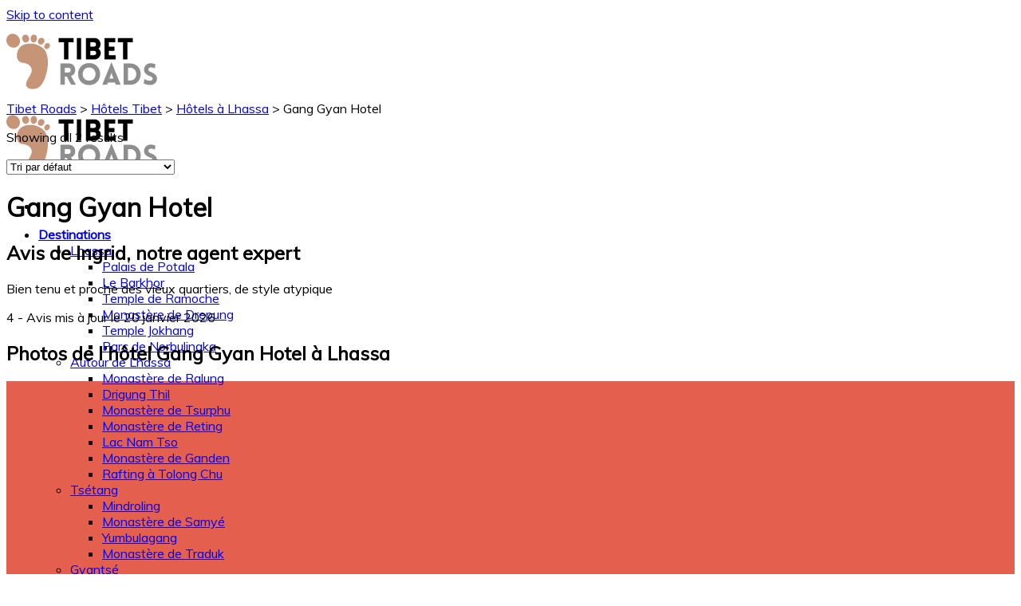

--- FILE ---
content_type: text/html; charset=UTF-8
request_url: https://www.tibet-roads.fr/hotel/lhassa/gang-gyan-hotel/
body_size: 30671
content:
<!DOCTYPE html>
<!--[if IE 9 ]> <html lang="fr-FR" class="ie9 loading-site no-js bg-fill"> <![endif]-->
<!--[if IE 8 ]> <html lang="fr-FR" class="ie8 loading-site no-js bg-fill"> <![endif]-->
<!--[if (gte IE 9)|!(IE)]><!--><html lang="fr-FR" class="loading-site no-js bg-fill"> <!--<![endif]-->
<head><meta charset="UTF-8" /><script>if(navigator.userAgent.match(/MSIE|Internet Explorer/i)||navigator.userAgent.match(/Trident\/7\..*?rv:11/i)){var href=document.location.href;if(!href.match(/[?&]nowprocket/)){if(href.indexOf("?")==-1){if(href.indexOf("#")==-1){document.location.href=href+"?nowprocket=1"}else{document.location.href=href.replace("#","?nowprocket=1#")}}else{if(href.indexOf("#")==-1){document.location.href=href+"&nowprocket=1"}else{document.location.href=href.replace("#","&nowprocket=1#")}}}}</script><script>(()=>{class RocketLazyLoadScripts{constructor(){this.v="2.0.3",this.userEvents=["keydown","keyup","mousedown","mouseup","mousemove","mouseover","mouseenter","mouseout","mouseleave","touchmove","touchstart","touchend","touchcancel","wheel","click","dblclick","input","visibilitychange"],this.attributeEvents=["onblur","onclick","oncontextmenu","ondblclick","onfocus","onmousedown","onmouseenter","onmouseleave","onmousemove","onmouseout","onmouseover","onmouseup","onmousewheel","onscroll","onsubmit"]}async t(){this.i(),this.o(),/iP(ad|hone)/.test(navigator.userAgent)&&this.h(),this.u(),this.l(this),this.m(),this.k(this),this.p(this),this._(),await Promise.all([this.R(),this.L()]),this.lastBreath=Date.now(),this.S(this),this.P(),this.D(),this.O(),this.M(),await this.C(this.delayedScripts.normal),await this.C(this.delayedScripts.defer),await this.C(this.delayedScripts.async),this.F("domReady"),await this.T(),await this.j(),await this.I(),this.F("windowLoad"),await this.A(),window.dispatchEvent(new Event("rocket-allScriptsLoaded")),this.everythingLoaded=!0,this.lastTouchEnd&&await new Promise((t=>setTimeout(t,500-Date.now()+this.lastTouchEnd))),this.H(),this.F("all"),this.U(),this.W()}i(){this.CSPIssue=sessionStorage.getItem("rocketCSPIssue"),document.addEventListener("securitypolicyviolation",(t=>{this.CSPIssue||"script-src-elem"!==t.violatedDirective||"data"!==t.blockedURI||(this.CSPIssue=!0,sessionStorage.setItem("rocketCSPIssue",!0))}),{isRocket:!0})}o(){window.addEventListener("pageshow",(t=>{this.persisted=t.persisted,this.realWindowLoadedFired=!0}),{isRocket:!0}),window.addEventListener("pagehide",(()=>{this.onFirstUserAction=null}),{isRocket:!0})}h(){let t;function e(e){t=e}window.addEventListener("touchstart",e,{isRocket:!0}),window.addEventListener("touchend",(function i(o){Math.abs(o.changedTouches[0].pageX-t.changedTouches[0].pageX)<10&&Math.abs(o.changedTouches[0].pageY-t.changedTouches[0].pageY)<10&&o.timeStamp-t.timeStamp<200&&(o.target.dispatchEvent(new PointerEvent("click",{target:o.target,bubbles:!0,cancelable:!0,detail:1})),event.preventDefault(),window.removeEventListener("touchstart",e,{isRocket:!0}),window.removeEventListener("touchend",i,{isRocket:!0}))}),{isRocket:!0})}q(t){this.userActionTriggered||("mousemove"!==t.type||this.firstMousemoveIgnored?"keyup"===t.type||"mouseover"===t.type||"mouseout"===t.type||(this.userActionTriggered=!0,this.onFirstUserAction&&this.onFirstUserAction()):this.firstMousemoveIgnored=!0),"click"===t.type&&t.preventDefault(),this.savedUserEvents.length>0&&(t.stopPropagation(),t.stopImmediatePropagation()),"touchstart"===this.lastEvent&&"touchend"===t.type&&(this.lastTouchEnd=Date.now()),"click"===t.type&&(this.lastTouchEnd=0),this.lastEvent=t.type,this.savedUserEvents.push(t)}u(){this.savedUserEvents=[],this.userEventHandler=this.q.bind(this),this.userEvents.forEach((t=>window.addEventListener(t,this.userEventHandler,{passive:!1,isRocket:!0})))}U(){this.userEvents.forEach((t=>window.removeEventListener(t,this.userEventHandler,{passive:!1,isRocket:!0}))),this.savedUserEvents.forEach((t=>{t.target.dispatchEvent(new window[t.constructor.name](t.type,t))}))}m(){this.eventsMutationObserver=new MutationObserver((t=>{const e="return false";for(const i of t){if("attributes"===i.type){const t=i.target.getAttribute(i.attributeName);t&&t!==e&&(i.target.setAttribute("data-rocket-"+i.attributeName,t),i.target["rocket"+i.attributeName]=new Function("event",t),i.target.setAttribute(i.attributeName,e))}"childList"===i.type&&i.addedNodes.forEach((t=>{if(t.nodeType===Node.ELEMENT_NODE)for(const i of t.attributes)this.attributeEvents.includes(i.name)&&i.value&&""!==i.value&&(t.setAttribute("data-rocket-"+i.name,i.value),t["rocket"+i.name]=new Function("event",i.value),t.setAttribute(i.name,e))}))}})),this.eventsMutationObserver.observe(document,{subtree:!0,childList:!0,attributeFilter:this.attributeEvents})}H(){this.eventsMutationObserver.disconnect(),this.attributeEvents.forEach((t=>{document.querySelectorAll("[data-rocket-"+t+"]").forEach((e=>{e.setAttribute(t,e.getAttribute("data-rocket-"+t)),e.removeAttribute("data-rocket-"+t)}))}))}k(t){Object.defineProperty(HTMLElement.prototype,"onclick",{get(){return this.rocketonclick||null},set(e){this.rocketonclick=e,this.setAttribute(t.everythingLoaded?"onclick":"data-rocket-onclick","this.rocketonclick(event)")}})}S(t){function e(e,i){let o=e[i];e[i]=null,Object.defineProperty(e,i,{get:()=>o,set(s){t.everythingLoaded?o=s:e["rocket"+i]=o=s}})}e(document,"onreadystatechange"),e(window,"onload"),e(window,"onpageshow");try{Object.defineProperty(document,"readyState",{get:()=>t.rocketReadyState,set(e){t.rocketReadyState=e},configurable:!0}),document.readyState="loading"}catch(t){console.log("WPRocket DJE readyState conflict, bypassing")}}l(t){this.originalAddEventListener=EventTarget.prototype.addEventListener,this.originalRemoveEventListener=EventTarget.prototype.removeEventListener,this.savedEventListeners=[],EventTarget.prototype.addEventListener=function(e,i,o){o&&o.isRocket||!t.B(e,this)&&!t.userEvents.includes(e)||t.B(e,this)&&!t.userActionTriggered||e.startsWith("rocket-")||t.everythingLoaded?t.originalAddEventListener.call(this,e,i,o):t.savedEventListeners.push({target:this,remove:!1,type:e,func:i,options:o})},EventTarget.prototype.removeEventListener=function(e,i,o){o&&o.isRocket||!t.B(e,this)&&!t.userEvents.includes(e)||t.B(e,this)&&!t.userActionTriggered||e.startsWith("rocket-")||t.everythingLoaded?t.originalRemoveEventListener.call(this,e,i,o):t.savedEventListeners.push({target:this,remove:!0,type:e,func:i,options:o})}}F(t){"all"===t&&(EventTarget.prototype.addEventListener=this.originalAddEventListener,EventTarget.prototype.removeEventListener=this.originalRemoveEventListener),this.savedEventListeners=this.savedEventListeners.filter((e=>{let i=e.type,o=e.target||window;return"domReady"===t&&"DOMContentLoaded"!==i&&"readystatechange"!==i||("windowLoad"===t&&"load"!==i&&"readystatechange"!==i&&"pageshow"!==i||(this.B(i,o)&&(i="rocket-"+i),e.remove?o.removeEventListener(i,e.func,e.options):o.addEventListener(i,e.func,e.options),!1))}))}p(t){let e;function i(e){return t.everythingLoaded?e:e.split(" ").map((t=>"load"===t||t.startsWith("load.")?"rocket-jquery-load":t)).join(" ")}function o(o){function s(e){const s=o.fn[e];o.fn[e]=o.fn.init.prototype[e]=function(){return this[0]===window&&t.userActionTriggered&&("string"==typeof arguments[0]||arguments[0]instanceof String?arguments[0]=i(arguments[0]):"object"==typeof arguments[0]&&Object.keys(arguments[0]).forEach((t=>{const e=arguments[0][t];delete arguments[0][t],arguments[0][i(t)]=e}))),s.apply(this,arguments),this}}if(o&&o.fn&&!t.allJQueries.includes(o)){const e={DOMContentLoaded:[],"rocket-DOMContentLoaded":[]};for(const t in e)document.addEventListener(t,(()=>{e[t].forEach((t=>t()))}),{isRocket:!0});o.fn.ready=o.fn.init.prototype.ready=function(i){function s(){parseInt(o.fn.jquery)>2?setTimeout((()=>i.bind(document)(o))):i.bind(document)(o)}return t.realDomReadyFired?!t.userActionTriggered||t.fauxDomReadyFired?s():e["rocket-DOMContentLoaded"].push(s):e.DOMContentLoaded.push(s),o([])},s("on"),s("one"),s("off"),t.allJQueries.push(o)}e=o}t.allJQueries=[],o(window.jQuery),Object.defineProperty(window,"jQuery",{get:()=>e,set(t){o(t)}})}P(){const t=new Map;document.write=document.writeln=function(e){const i=document.currentScript,o=document.createRange(),s=i.parentElement;let n=t.get(i);void 0===n&&(n=i.nextSibling,t.set(i,n));const c=document.createDocumentFragment();o.setStart(c,0),c.appendChild(o.createContextualFragment(e)),s.insertBefore(c,n)}}async R(){return new Promise((t=>{this.userActionTriggered?t():this.onFirstUserAction=t}))}async L(){return new Promise((t=>{document.addEventListener("DOMContentLoaded",(()=>{this.realDomReadyFired=!0,t()}),{isRocket:!0})}))}async I(){return this.realWindowLoadedFired?Promise.resolve():new Promise((t=>{window.addEventListener("load",t,{isRocket:!0})}))}M(){this.pendingScripts=[];this.scriptsMutationObserver=new MutationObserver((t=>{for(const e of t)e.addedNodes.forEach((t=>{"SCRIPT"!==t.tagName||t.noModule||t.isWPRocket||this.pendingScripts.push({script:t,promise:new Promise((e=>{const i=()=>{const i=this.pendingScripts.findIndex((e=>e.script===t));i>=0&&this.pendingScripts.splice(i,1),e()};t.addEventListener("load",i,{isRocket:!0}),t.addEventListener("error",i,{isRocket:!0}),setTimeout(i,1e3)}))})}))})),this.scriptsMutationObserver.observe(document,{childList:!0,subtree:!0})}async j(){await this.J(),this.pendingScripts.length?(await this.pendingScripts[0].promise,await this.j()):this.scriptsMutationObserver.disconnect()}D(){this.delayedScripts={normal:[],async:[],defer:[]},document.querySelectorAll("script[type$=rocketlazyloadscript]").forEach((t=>{t.hasAttribute("data-rocket-src")?t.hasAttribute("async")&&!1!==t.async?this.delayedScripts.async.push(t):t.hasAttribute("defer")&&!1!==t.defer||"module"===t.getAttribute("data-rocket-type")?this.delayedScripts.defer.push(t):this.delayedScripts.normal.push(t):this.delayedScripts.normal.push(t)}))}async _(){await this.L();let t=[];document.querySelectorAll("script[type$=rocketlazyloadscript][data-rocket-src]").forEach((e=>{let i=e.getAttribute("data-rocket-src");if(i&&!i.startsWith("data:")){i.startsWith("//")&&(i=location.protocol+i);try{const o=new URL(i).origin;o!==location.origin&&t.push({src:o,crossOrigin:e.crossOrigin||"module"===e.getAttribute("data-rocket-type")})}catch(t){}}})),t=[...new Map(t.map((t=>[JSON.stringify(t),t]))).values()],this.N(t,"preconnect")}async $(t){if(await this.G(),!0!==t.noModule||!("noModule"in HTMLScriptElement.prototype))return new Promise((e=>{let i;function o(){(i||t).setAttribute("data-rocket-status","executed"),e()}try{if(navigator.userAgent.includes("Firefox/")||""===navigator.vendor||this.CSPIssue)i=document.createElement("script"),[...t.attributes].forEach((t=>{let e=t.nodeName;"type"!==e&&("data-rocket-type"===e&&(e="type"),"data-rocket-src"===e&&(e="src"),i.setAttribute(e,t.nodeValue))})),t.text&&(i.text=t.text),t.nonce&&(i.nonce=t.nonce),i.hasAttribute("src")?(i.addEventListener("load",o,{isRocket:!0}),i.addEventListener("error",(()=>{i.setAttribute("data-rocket-status","failed-network"),e()}),{isRocket:!0}),setTimeout((()=>{i.isConnected||e()}),1)):(i.text=t.text,o()),i.isWPRocket=!0,t.parentNode.replaceChild(i,t);else{const i=t.getAttribute("data-rocket-type"),s=t.getAttribute("data-rocket-src");i?(t.type=i,t.removeAttribute("data-rocket-type")):t.removeAttribute("type"),t.addEventListener("load",o,{isRocket:!0}),t.addEventListener("error",(i=>{this.CSPIssue&&i.target.src.startsWith("data:")?(console.log("WPRocket: CSP fallback activated"),t.removeAttribute("src"),this.$(t).then(e)):(t.setAttribute("data-rocket-status","failed-network"),e())}),{isRocket:!0}),s?(t.fetchPriority="high",t.removeAttribute("data-rocket-src"),t.src=s):t.src="data:text/javascript;base64,"+window.btoa(unescape(encodeURIComponent(t.text)))}}catch(i){t.setAttribute("data-rocket-status","failed-transform"),e()}}));t.setAttribute("data-rocket-status","skipped")}async C(t){const e=t.shift();return e?(e.isConnected&&await this.$(e),this.C(t)):Promise.resolve()}O(){this.N([...this.delayedScripts.normal,...this.delayedScripts.defer,...this.delayedScripts.async],"preload")}N(t,e){this.trash=this.trash||[];let i=!0;var o=document.createDocumentFragment();t.forEach((t=>{const s=t.getAttribute&&t.getAttribute("data-rocket-src")||t.src;if(s&&!s.startsWith("data:")){const n=document.createElement("link");n.href=s,n.rel=e,"preconnect"!==e&&(n.as="script",n.fetchPriority=i?"high":"low"),t.getAttribute&&"module"===t.getAttribute("data-rocket-type")&&(n.crossOrigin=!0),t.crossOrigin&&(n.crossOrigin=t.crossOrigin),t.integrity&&(n.integrity=t.integrity),t.nonce&&(n.nonce=t.nonce),o.appendChild(n),this.trash.push(n),i=!1}})),document.head.appendChild(o)}W(){this.trash.forEach((t=>t.remove()))}async T(){try{document.readyState="interactive"}catch(t){}this.fauxDomReadyFired=!0;try{await this.G(),document.dispatchEvent(new Event("rocket-readystatechange")),await this.G(),document.rocketonreadystatechange&&document.rocketonreadystatechange(),await this.G(),document.dispatchEvent(new Event("rocket-DOMContentLoaded")),await this.G(),window.dispatchEvent(new Event("rocket-DOMContentLoaded"))}catch(t){console.error(t)}}async A(){try{document.readyState="complete"}catch(t){}try{await this.G(),document.dispatchEvent(new Event("rocket-readystatechange")),await this.G(),document.rocketonreadystatechange&&document.rocketonreadystatechange(),await this.G(),window.dispatchEvent(new Event("rocket-load")),await this.G(),window.rocketonload&&window.rocketonload(),await this.G(),this.allJQueries.forEach((t=>t(window).trigger("rocket-jquery-load"))),await this.G();const t=new Event("rocket-pageshow");t.persisted=this.persisted,window.dispatchEvent(t),await this.G(),window.rocketonpageshow&&window.rocketonpageshow({persisted:this.persisted})}catch(t){console.error(t)}}async G(){Date.now()-this.lastBreath>45&&(await this.J(),this.lastBreath=Date.now())}async J(){return document.hidden?new Promise((t=>setTimeout(t))):new Promise((t=>requestAnimationFrame(t)))}B(t,e){return e===document&&"readystatechange"===t||(e===document&&"DOMContentLoaded"===t||(e===window&&"DOMContentLoaded"===t||(e===window&&"load"===t||e===window&&"pageshow"===t)))}static run(){(new RocketLazyLoadScripts).t()}}RocketLazyLoadScripts.run()})();</script>
	
	<link rel="profile" href="http://gmpg.org/xfn/11" />
	<link rel="pingback" href="https://www.tibet-roads.fr/xmlrpc.php" />

	<script type="rocketlazyloadscript" data-rocket-type="text/javascript" data-rocket-src="https://cache.consentframework.com/js/pa/27530/c/Fwdl1/stub" charset="utf-8" data-rocket-defer defer></script>
<script type="rocketlazyloadscript" data-rocket-type="text/javascript" data-rocket-src="https://choices.consentframework.com/js/pa/27530/c/Fwdl1/cmp" charset="utf-8" async></script>
<!-- Global site tag (gtag.js) - Google Analytics -->
<script async data-cmp-src="https://www.googletagmanager.com/gtag/js?id=G-XMDDB7WF6B"></script>
<script type="rocketlazyloadscript">   
    window.dataLayer = window.dataLayer || [];
    function gtag(){dataLayer.push(arguments);}
    gtag('js', new Date());

    gtag('config', 'G-XMDDB7WF6B', {
        'linker': {
            'domains': ['']
        }
    });
</script><script type="rocketlazyloadscript">(function(html){html.className = html.className.replace(/\bno-js\b/,'js')})(document.documentElement);</script>
<meta name='robots' content='index, follow, max-image-preview:large, max-snippet:-1, max-video-preview:-1' />
	<style>img:is([sizes="auto" i], [sizes^="auto," i]) { contain-intrinsic-size: 3000px 1500px }</style>
	<meta name="viewport" content="width=device-width, initial-scale=1, maximum-scale=1" />
	<!-- This site is optimized with the Yoast SEO plugin v26.7 - https://yoast.com/wordpress/plugins/seo/ -->
	<title>Hotel Gang Gyan - Hôtel de charme à Lhassa - Tibet Roads</title><link rel="preload" data-rocket-preload as="image" href="https://www.tibet-roads.fr/wp-content/uploads/2016/01/lhassa-gang-gyen-hotel-5.jpg" fetchpriority="high"><link rel="preload" data-rocket-preload as="style" href="https://fonts.googleapis.com/css?family=Muli%3Aregular%2Cdefault%2Cdefault%7CDancing%20Script%3Aregular%2Cdefault&#038;display=swap" /><link rel="stylesheet" href="https://fonts.googleapis.com/css?family=Muli%3Aregular%2Cdefault%2Cdefault%7CDancing%20Script%3Aregular%2Cdefault&#038;display=swap" media="print" onload="this.media='all'" /><noscript><link rel="stylesheet" href="https://fonts.googleapis.com/css?family=Muli%3Aregular%2Cdefault%2Cdefault%7CDancing%20Script%3Aregular%2Cdefault&#038;display=swap" /></noscript>
	<meta name="description" content="Hotel Gang Gyan à Lhassa : présentation, quelques photos et carte de l&#039;hôtel Gang Gyan dans le quartier tibétain de Lhassa au Tibet" />
	<link rel="canonical" href="https://www.tibet-roads.fr/hotel/lhassa/gang-gyan-hotel/" />
	<meta property="og:locale" content="fr_FR" />
	<meta property="og:type" content="article" />
	<meta property="og:title" content="Hotel Gang Gyan - Hôtel de charme à Lhassa - Tibet Roads" />
	<meta property="og:description" content="Hotel Gang Gyan à Lhassa : présentation, quelques photos et carte de l&#039;hôtel Gang Gyan dans le quartier tibétain de Lhassa au Tibet" />
	<meta property="og:url" content="https://www.tibet-roads.fr/hotel/lhassa/gang-gyan-hotel/" />
	<meta property="og:site_name" content="Tibet Roads" />
	<meta name="twitter:card" content="summary_large_image" />
	<script type="application/ld+json" class="yoast-schema-graph">{"@context":"https://schema.org","@graph":[{"@type":"CollectionPage","@id":"https://www.tibet-roads.fr/hotel/lhassa/gang-gyan-hotel/","url":"https://www.tibet-roads.fr/hotel/lhassa/gang-gyan-hotel/","name":"Hotel Gang Gyan - Hôtel de charme à Lhassa - Tibet Roads","isPartOf":{"@id":"https://www.tibet-roads.fr/#website"},"primaryImageOfPage":{"@id":"https://www.tibet-roads.fr/hotel/lhassa/gang-gyan-hotel/#primaryimage"},"image":{"@id":"https://www.tibet-roads.fr/hotel/lhassa/gang-gyan-hotel/#primaryimage"},"thumbnailUrl":"https://www.tibet-roads.fr/wp-content/uploads/2020/04/Gyantse-circuit-tibet.jpg","description":"Hotel Gang Gyan à Lhassa : présentation, quelques photos et carte de l'hôtel Gang Gyan dans le quartier tibétain de Lhassa au Tibet","breadcrumb":{"@id":"https://www.tibet-roads.fr/hotel/lhassa/gang-gyan-hotel/#breadcrumb"},"inLanguage":"fr-FR"},{"@type":"ImageObject","inLanguage":"fr-FR","@id":"https://www.tibet-roads.fr/hotel/lhassa/gang-gyan-hotel/#primaryimage","url":"https://www.tibet-roads.fr/wp-content/uploads/2020/04/Gyantse-circuit-tibet.jpg","contentUrl":"https://www.tibet-roads.fr/wp-content/uploads/2020/04/Gyantse-circuit-tibet.jpg","width":1200,"height":800},{"@type":"BreadcrumbList","@id":"https://www.tibet-roads.fr/hotel/lhassa/gang-gyan-hotel/#breadcrumb","itemListElement":[{"@type":"ListItem","position":1,"name":"Tibet Roads","item":"https://www.tibet-roads.fr/"},{"@type":"ListItem","position":2,"name":"Hôtels Tibet","item":"https://www.tibet-roads.fr/hotel/"},{"@type":"ListItem","position":3,"name":"Hôtels à Lhassa","item":"https://www.tibet-roads.fr/hotel/lhassa/"},{"@type":"ListItem","position":4,"name":"Gang Gyan Hotel"}]},{"@type":"WebSite","@id":"https://www.tibet-roads.fr/#website","url":"https://www.tibet-roads.fr/","name":"Tibet Roads","description":"Voyage Tibet","publisher":{"@id":"https://www.tibet-roads.fr/#organization"},"potentialAction":[{"@type":"SearchAction","target":{"@type":"EntryPoint","urlTemplate":"https://www.tibet-roads.fr/?s={search_term_string}"},"query-input":{"@type":"PropertyValueSpecification","valueRequired":true,"valueName":"search_term_string"}}],"inLanguage":"fr-FR"},{"@type":"Organization","@id":"https://www.tibet-roads.fr/#organization","name":"Tibet Roads","url":"https://www.tibet-roads.fr/","logo":{"@type":"ImageObject","inLanguage":"fr-FR","@id":"https://www.tibet-roads.fr/#/schema/logo/image/","url":"https://www.tibet-roads.fr/wp-content/uploads/2018/09/logo-tibet-roads.svg","contentUrl":"https://www.tibet-roads.fr/wp-content/uploads/2018/09/logo-tibet-roads.svg","width":1,"height":1,"caption":"Tibet Roads"},"image":{"@id":"https://www.tibet-roads.fr/#/schema/logo/image/"},"sameAs":["https://www.facebook.com/AsianRoadsVoyages/","https://www.instagram.com/asianroads_/","https://www.linkedin.com/company/asian-roads-créateurs-de-voyages-sur-mesure-en-asie/","https://www.youtube.com/channel/UCDudLjn2guv5oS42rVwqBPA"]}]}</script>
	<!-- / Yoast SEO plugin. -->


<link rel='dns-prefetch' href='//www.tibet-roads.fr' />
<link rel='dns-prefetch' href='//js.hs-scripts.com' />
<link rel='dns-prefetch' href='//fonts.googleapis.com' />
<link href='https://fonts.gstatic.com' crossorigin rel='preconnect' />
<link data-minify="1" rel='stylesheet' id='asian-roads-admin-css' href='https://www.tibet-roads.fr/wp-content/cache/min/1/wp-content/themes/flatsome-child/css/admin.css?ver=1747383979' type='text/css' media='all' />
<link data-minify="1" rel='stylesheet' id='fontawesome-css' href='https://www.tibet-roads.fr/wp-content/cache/min/1/wp-content/themes/flatsome-child/css/fontawesome-all.min.css?ver=1747383979' type='text/css' media='all' />
<style id='wp-emoji-styles-inline-css' type='text/css'>

	img.wp-smiley, img.emoji {
		display: inline !important;
		border: none !important;
		box-shadow: none !important;
		height: 1em !important;
		width: 1em !important;
		margin: 0 0.07em !important;
		vertical-align: -0.1em !important;
		background: none !important;
		padding: 0 !important;
	}
</style>
<link rel='stylesheet' id='wp-block-library-css' href='https://www.tibet-roads.fr/wp-includes/css/dist/block-library/style.min.css?ver=6.8.3' type='text/css' media='all' />
<style id='classic-theme-styles-inline-css' type='text/css'>
/*! This file is auto-generated */
.wp-block-button__link{color:#fff;background-color:#32373c;border-radius:9999px;box-shadow:none;text-decoration:none;padding:calc(.667em + 2px) calc(1.333em + 2px);font-size:1.125em}.wp-block-file__button{background:#32373c;color:#fff;text-decoration:none}
</style>
<style id='global-styles-inline-css' type='text/css'>
:root{--wp--preset--aspect-ratio--square: 1;--wp--preset--aspect-ratio--4-3: 4/3;--wp--preset--aspect-ratio--3-4: 3/4;--wp--preset--aspect-ratio--3-2: 3/2;--wp--preset--aspect-ratio--2-3: 2/3;--wp--preset--aspect-ratio--16-9: 16/9;--wp--preset--aspect-ratio--9-16: 9/16;--wp--preset--color--black: #000000;--wp--preset--color--cyan-bluish-gray: #abb8c3;--wp--preset--color--white: #ffffff;--wp--preset--color--pale-pink: #f78da7;--wp--preset--color--vivid-red: #cf2e2e;--wp--preset--color--luminous-vivid-orange: #ff6900;--wp--preset--color--luminous-vivid-amber: #fcb900;--wp--preset--color--light-green-cyan: #7bdcb5;--wp--preset--color--vivid-green-cyan: #00d084;--wp--preset--color--pale-cyan-blue: #8ed1fc;--wp--preset--color--vivid-cyan-blue: #0693e3;--wp--preset--color--vivid-purple: #9b51e0;--wp--preset--gradient--vivid-cyan-blue-to-vivid-purple: linear-gradient(135deg,rgba(6,147,227,1) 0%,rgb(155,81,224) 100%);--wp--preset--gradient--light-green-cyan-to-vivid-green-cyan: linear-gradient(135deg,rgb(122,220,180) 0%,rgb(0,208,130) 100%);--wp--preset--gradient--luminous-vivid-amber-to-luminous-vivid-orange: linear-gradient(135deg,rgba(252,185,0,1) 0%,rgba(255,105,0,1) 100%);--wp--preset--gradient--luminous-vivid-orange-to-vivid-red: linear-gradient(135deg,rgba(255,105,0,1) 0%,rgb(207,46,46) 100%);--wp--preset--gradient--very-light-gray-to-cyan-bluish-gray: linear-gradient(135deg,rgb(238,238,238) 0%,rgb(169,184,195) 100%);--wp--preset--gradient--cool-to-warm-spectrum: linear-gradient(135deg,rgb(74,234,220) 0%,rgb(151,120,209) 20%,rgb(207,42,186) 40%,rgb(238,44,130) 60%,rgb(251,105,98) 80%,rgb(254,248,76) 100%);--wp--preset--gradient--blush-light-purple: linear-gradient(135deg,rgb(255,206,236) 0%,rgb(152,150,240) 100%);--wp--preset--gradient--blush-bordeaux: linear-gradient(135deg,rgb(254,205,165) 0%,rgb(254,45,45) 50%,rgb(107,0,62) 100%);--wp--preset--gradient--luminous-dusk: linear-gradient(135deg,rgb(255,203,112) 0%,rgb(199,81,192) 50%,rgb(65,88,208) 100%);--wp--preset--gradient--pale-ocean: linear-gradient(135deg,rgb(255,245,203) 0%,rgb(182,227,212) 50%,rgb(51,167,181) 100%);--wp--preset--gradient--electric-grass: linear-gradient(135deg,rgb(202,248,128) 0%,rgb(113,206,126) 100%);--wp--preset--gradient--midnight: linear-gradient(135deg,rgb(2,3,129) 0%,rgb(40,116,252) 100%);--wp--preset--font-size--small: 13px;--wp--preset--font-size--medium: 20px;--wp--preset--font-size--large: 36px;--wp--preset--font-size--x-large: 42px;--wp--preset--spacing--20: 0.44rem;--wp--preset--spacing--30: 0.67rem;--wp--preset--spacing--40: 1rem;--wp--preset--spacing--50: 1.5rem;--wp--preset--spacing--60: 2.25rem;--wp--preset--spacing--70: 3.38rem;--wp--preset--spacing--80: 5.06rem;--wp--preset--shadow--natural: 6px 6px 9px rgba(0, 0, 0, 0.2);--wp--preset--shadow--deep: 12px 12px 50px rgba(0, 0, 0, 0.4);--wp--preset--shadow--sharp: 6px 6px 0px rgba(0, 0, 0, 0.2);--wp--preset--shadow--outlined: 6px 6px 0px -3px rgba(255, 255, 255, 1), 6px 6px rgba(0, 0, 0, 1);--wp--preset--shadow--crisp: 6px 6px 0px rgba(0, 0, 0, 1);}:where(.is-layout-flex){gap: 0.5em;}:where(.is-layout-grid){gap: 0.5em;}body .is-layout-flex{display: flex;}.is-layout-flex{flex-wrap: wrap;align-items: center;}.is-layout-flex > :is(*, div){margin: 0;}body .is-layout-grid{display: grid;}.is-layout-grid > :is(*, div){margin: 0;}:where(.wp-block-columns.is-layout-flex){gap: 2em;}:where(.wp-block-columns.is-layout-grid){gap: 2em;}:where(.wp-block-post-template.is-layout-flex){gap: 1.25em;}:where(.wp-block-post-template.is-layout-grid){gap: 1.25em;}.has-black-color{color: var(--wp--preset--color--black) !important;}.has-cyan-bluish-gray-color{color: var(--wp--preset--color--cyan-bluish-gray) !important;}.has-white-color{color: var(--wp--preset--color--white) !important;}.has-pale-pink-color{color: var(--wp--preset--color--pale-pink) !important;}.has-vivid-red-color{color: var(--wp--preset--color--vivid-red) !important;}.has-luminous-vivid-orange-color{color: var(--wp--preset--color--luminous-vivid-orange) !important;}.has-luminous-vivid-amber-color{color: var(--wp--preset--color--luminous-vivid-amber) !important;}.has-light-green-cyan-color{color: var(--wp--preset--color--light-green-cyan) !important;}.has-vivid-green-cyan-color{color: var(--wp--preset--color--vivid-green-cyan) !important;}.has-pale-cyan-blue-color{color: var(--wp--preset--color--pale-cyan-blue) !important;}.has-vivid-cyan-blue-color{color: var(--wp--preset--color--vivid-cyan-blue) !important;}.has-vivid-purple-color{color: var(--wp--preset--color--vivid-purple) !important;}.has-black-background-color{background-color: var(--wp--preset--color--black) !important;}.has-cyan-bluish-gray-background-color{background-color: var(--wp--preset--color--cyan-bluish-gray) !important;}.has-white-background-color{background-color: var(--wp--preset--color--white) !important;}.has-pale-pink-background-color{background-color: var(--wp--preset--color--pale-pink) !important;}.has-vivid-red-background-color{background-color: var(--wp--preset--color--vivid-red) !important;}.has-luminous-vivid-orange-background-color{background-color: var(--wp--preset--color--luminous-vivid-orange) !important;}.has-luminous-vivid-amber-background-color{background-color: var(--wp--preset--color--luminous-vivid-amber) !important;}.has-light-green-cyan-background-color{background-color: var(--wp--preset--color--light-green-cyan) !important;}.has-vivid-green-cyan-background-color{background-color: var(--wp--preset--color--vivid-green-cyan) !important;}.has-pale-cyan-blue-background-color{background-color: var(--wp--preset--color--pale-cyan-blue) !important;}.has-vivid-cyan-blue-background-color{background-color: var(--wp--preset--color--vivid-cyan-blue) !important;}.has-vivid-purple-background-color{background-color: var(--wp--preset--color--vivid-purple) !important;}.has-black-border-color{border-color: var(--wp--preset--color--black) !important;}.has-cyan-bluish-gray-border-color{border-color: var(--wp--preset--color--cyan-bluish-gray) !important;}.has-white-border-color{border-color: var(--wp--preset--color--white) !important;}.has-pale-pink-border-color{border-color: var(--wp--preset--color--pale-pink) !important;}.has-vivid-red-border-color{border-color: var(--wp--preset--color--vivid-red) !important;}.has-luminous-vivid-orange-border-color{border-color: var(--wp--preset--color--luminous-vivid-orange) !important;}.has-luminous-vivid-amber-border-color{border-color: var(--wp--preset--color--luminous-vivid-amber) !important;}.has-light-green-cyan-border-color{border-color: var(--wp--preset--color--light-green-cyan) !important;}.has-vivid-green-cyan-border-color{border-color: var(--wp--preset--color--vivid-green-cyan) !important;}.has-pale-cyan-blue-border-color{border-color: var(--wp--preset--color--pale-cyan-blue) !important;}.has-vivid-cyan-blue-border-color{border-color: var(--wp--preset--color--vivid-cyan-blue) !important;}.has-vivid-purple-border-color{border-color: var(--wp--preset--color--vivid-purple) !important;}.has-vivid-cyan-blue-to-vivid-purple-gradient-background{background: var(--wp--preset--gradient--vivid-cyan-blue-to-vivid-purple) !important;}.has-light-green-cyan-to-vivid-green-cyan-gradient-background{background: var(--wp--preset--gradient--light-green-cyan-to-vivid-green-cyan) !important;}.has-luminous-vivid-amber-to-luminous-vivid-orange-gradient-background{background: var(--wp--preset--gradient--luminous-vivid-amber-to-luminous-vivid-orange) !important;}.has-luminous-vivid-orange-to-vivid-red-gradient-background{background: var(--wp--preset--gradient--luminous-vivid-orange-to-vivid-red) !important;}.has-very-light-gray-to-cyan-bluish-gray-gradient-background{background: var(--wp--preset--gradient--very-light-gray-to-cyan-bluish-gray) !important;}.has-cool-to-warm-spectrum-gradient-background{background: var(--wp--preset--gradient--cool-to-warm-spectrum) !important;}.has-blush-light-purple-gradient-background{background: var(--wp--preset--gradient--blush-light-purple) !important;}.has-blush-bordeaux-gradient-background{background: var(--wp--preset--gradient--blush-bordeaux) !important;}.has-luminous-dusk-gradient-background{background: var(--wp--preset--gradient--luminous-dusk) !important;}.has-pale-ocean-gradient-background{background: var(--wp--preset--gradient--pale-ocean) !important;}.has-electric-grass-gradient-background{background: var(--wp--preset--gradient--electric-grass) !important;}.has-midnight-gradient-background{background: var(--wp--preset--gradient--midnight) !important;}.has-small-font-size{font-size: var(--wp--preset--font-size--small) !important;}.has-medium-font-size{font-size: var(--wp--preset--font-size--medium) !important;}.has-large-font-size{font-size: var(--wp--preset--font-size--large) !important;}.has-x-large-font-size{font-size: var(--wp--preset--font-size--x-large) !important;}
:where(.wp-block-post-template.is-layout-flex){gap: 1.25em;}:where(.wp-block-post-template.is-layout-grid){gap: 1.25em;}
:where(.wp-block-columns.is-layout-flex){gap: 2em;}:where(.wp-block-columns.is-layout-grid){gap: 2em;}
:root :where(.wp-block-pullquote){font-size: 1.5em;line-height: 1.6;}
</style>
<style id='woocommerce-inline-inline-css' type='text/css'>
.woocommerce form .form-row .required { visibility: visible; }
</style>
<link data-minify="1" rel='stylesheet' id='brands-styles-css' href='https://www.tibet-roads.fr/wp-content/cache/min/1/wp-content/plugins/woocommerce/assets/css/brands.css?ver=1747383979' type='text/css' media='all' />
<link data-minify="1" rel='stylesheet' id='flatsome-icons-css' href='https://www.tibet-roads.fr/wp-content/cache/min/1/wp-content/themes/flatsome/assets/css/fl-icons.css?ver=1747383979' type='text/css' media='all' />
<link data-minify="1" rel='stylesheet' id='flatsome-main-css' href='https://www.tibet-roads.fr/wp-content/cache/min/1/wp-content/themes/flatsome/assets/css/flatsome.css?ver=1747383979' type='text/css' media='all' />
<link data-minify="1" rel='stylesheet' id='flatsome-shop-css' href='https://www.tibet-roads.fr/wp-content/cache/min/1/wp-content/themes/flatsome/assets/css/flatsome-shop.css?ver=1747383979' type='text/css' media='all' />
<link data-minify="1" rel='stylesheet' id='flatsome-style-css' href='https://www.tibet-roads.fr/wp-content/cache/min/1/wp-content/themes/flatsome-child/style.css?ver=1747383979' type='text/css' media='all' />

<script data-minify="1" type="text/javascript" src="https://www.tibet-roads.fr/wp-content/cache/min/1/wp-content/themes/flatsome-child/js/krpano.js?ver=1747383979" id="krpano-js"></script>
<script type="text/javascript" src="https://www.tibet-roads.fr/wp-includes/js/jquery/jquery.min.js?ver=3.7.1" id="jquery-core-js"></script>
<script type="text/javascript" src="https://www.tibet-roads.fr/wp-includes/js/jquery/jquery-migrate.min.js?ver=3.4.1" id="jquery-migrate-js" data-rocket-defer defer></script>
<link rel="https://api.w.org/" href="https://www.tibet-roads.fr/wp-json/" /><link rel="EditURI" type="application/rsd+xml" title="RSD" href="https://www.tibet-roads.fr/xmlrpc.php?rsd" />
<meta name="generator" content="WordPress 6.8.3" />
<meta name="generator" content="WooCommerce 9.8.6" />
			<!-- DO NOT COPY THIS SNIPPET! Start of Page Analytics Tracking for HubSpot WordPress plugin v11.3.37-->
			<script type="rocketlazyloadscript" class="hsq-set-content-id" data-content-id="listing-page">
				var _hsq = _hsq || [];
				_hsq.push(["setContentType", "listing-page"]);
			</script>
			<!-- DO NOT COPY THIS SNIPPET! End of Page Analytics Tracking for HubSpot WordPress plugin -->
			<!--[if IE]><link rel="stylesheet" type="text/css" href="https://www.tibet-roads.fr/wp-content/themes/flatsome/assets/css/ie-fallback.css"><script src="//cdnjs.cloudflare.com/ajax/libs/html5shiv/3.6.1/html5shiv.js"></script><script>var head = document.getElementsByTagName('head')[0],style = document.createElement('style');style.type = 'text/css';style.styleSheet.cssText = ':before,:after{content:none !important';head.appendChild(style);setTimeout(function(){head.removeChild(style);}, 0);</script><script src="https://www.tibet-roads.fr/wp-content/themes/flatsome/assets/libs/ie-flexibility.js"></script><![endif]-->	<noscript><style>.woocommerce-product-gallery{ opacity: 1 !important; }</style></noscript>
	<link rel="icon" href="https://www.tibet-roads.fr/wp-content/uploads/2015/10/cropped-favicon-tibet-roads-150x150.png" sizes="32x32" />
<link rel="icon" href="https://www.tibet-roads.fr/wp-content/uploads/2015/10/cropped-favicon-tibet-roads-247x247.png" sizes="192x192" />
<link rel="apple-touch-icon" href="https://www.tibet-roads.fr/wp-content/uploads/2015/10/cropped-favicon-tibet-roads-247x247.png" />
<meta name="msapplication-TileImage" content="https://www.tibet-roads.fr/wp-content/uploads/2015/10/cropped-favicon-tibet-roads-300x300.png" />
<style id="custom-css" type="text/css">:root {--primary-color: #e45f4d;}html{background-color:#ffffff!important;}.sticky-add-to-cart--active, #wrapper,#main,#main.dark{background-color: #FFF}.header-main{height: 98px}#logo img{max-height: 98px}#logo{width:189px;}.stuck #logo img{padding:15px 0;}.header-bottom{min-height: 10px}.header-top{min-height: 45px}.transparent .header-main{height: 30px}.transparent #logo img{max-height: 30px}.has-transparent + .page-title:first-of-type,.has-transparent + #main > .page-title,.has-transparent + #main > div > .page-title,.has-transparent + #main .page-header-wrapper:first-of-type .page-title{padding-top: 30px;}.header.show-on-scroll,.stuck .header-main{height:70px!important}.stuck #logo img{max-height: 70px!important}.header-bg-color, .header-wrapper {background-color: rgba(255,255,255,0.9)}.header-bottom {background-color: #f1f1f1}.top-bar-nav > li > a{line-height: 16px }.header-main .nav > li > a{line-height: 16px }.stuck .header-main .nav > li > a{line-height: 50px }.header-bottom-nav > li > a{line-height: 16px }@media (max-width: 549px) {.header-main{height: 70px}#logo img{max-height: 70px}}.nav-dropdown{font-size:100%}/* Color */.accordion-title.active, .has-icon-bg .icon .icon-inner,.logo a, .primary.is-underline, .primary.is-link, .badge-outline .badge-inner, .nav-outline > li.active> a,.nav-outline >li.active > a, .cart-icon strong,[data-color='primary'], .is-outline.primary{color: #e45f4d;}/* Color !important */[data-text-color="primary"]{color: #e45f4d!important;}/* Background Color */[data-text-bg="primary"]{background-color: #e45f4d;}/* Background */.scroll-to-bullets a,.featured-title, .label-new.menu-item > a:after, .nav-pagination > li > .current,.nav-pagination > li > span:hover,.nav-pagination > li > a:hover,.has-hover:hover .badge-outline .badge-inner,button[type="submit"], .button.wc-forward:not(.checkout):not(.checkout-button), .button.submit-button, .button.primary:not(.is-outline),.featured-table .title,.is-outline:hover, .has-icon:hover .icon-label,.nav-dropdown-bold .nav-column li > a:hover, .nav-dropdown.nav-dropdown-bold > li > a:hover, .nav-dropdown-bold.dark .nav-column li > a:hover, .nav-dropdown.nav-dropdown-bold.dark > li > a:hover, .is-outline:hover, .tagcloud a:hover,.grid-tools a, input[type='submit']:not(.is-form), .box-badge:hover .box-text, input.button.alt,.nav-box > li > a:hover,.nav-box > li.active > a,.nav-pills > li.active > a ,.current-dropdown .cart-icon strong, .cart-icon:hover strong, .nav-line-bottom > li > a:before, .nav-line-grow > li > a:before, .nav-line > li > a:before,.banner, .header-top, .slider-nav-circle .flickity-prev-next-button:hover svg, .slider-nav-circle .flickity-prev-next-button:hover .arrow, .primary.is-outline:hover, .button.primary:not(.is-outline), input[type='submit'].primary, input[type='submit'].primary, input[type='reset'].button, input[type='button'].primary, .badge-inner{background-color: #e45f4d;}/* Border */.nav-vertical.nav-tabs > li.active > a,.scroll-to-bullets a.active,.nav-pagination > li > .current,.nav-pagination > li > span:hover,.nav-pagination > li > a:hover,.has-hover:hover .badge-outline .badge-inner,.accordion-title.active,.featured-table,.is-outline:hover, .tagcloud a:hover,blockquote, .has-border, .cart-icon strong:after,.cart-icon strong,.blockUI:before, .processing:before,.loading-spin, .slider-nav-circle .flickity-prev-next-button:hover svg, .slider-nav-circle .flickity-prev-next-button:hover .arrow, .primary.is-outline:hover{border-color: #e45f4d}.nav-tabs > li.active > a{border-top-color: #e45f4d}.widget_shopping_cart_content .blockUI.blockOverlay:before { border-left-color: #e45f4d }.woocommerce-checkout-review-order .blockUI.blockOverlay:before { border-left-color: #e45f4d }/* Fill */.slider .flickity-prev-next-button:hover svg,.slider .flickity-prev-next-button:hover .arrow{fill: #e45f4d;}/* Background Color */[data-icon-label]:after, .secondary.is-underline:hover,.secondary.is-outline:hover,.icon-label,.button.secondary:not(.is-outline),.button.alt:not(.is-outline), .badge-inner.on-sale, .button.checkout, .single_add_to_cart_button, .current .breadcrumb-step{ background-color:#ff9a4d; }[data-text-bg="secondary"]{background-color: #ff9a4d;}/* Color */.secondary.is-underline,.secondary.is-link, .secondary.is-outline,.stars a.active, .star-rating:before, .woocommerce-page .star-rating:before,.star-rating span:before, .color-secondary{color: #ff9a4d}/* Color !important */[data-text-color="secondary"]{color: #ff9a4d!important;}/* Border */.secondary.is-outline:hover{border-color:#ff9a4d}.success.is-underline:hover,.success.is-outline:hover,.success{background-color: #438b5c}.success-color, .success.is-link, .success.is-outline{color: #438b5c;}.success-border{border-color: #438b5c!important;}/* Color !important */[data-text-color="success"]{color: #438b5c!important;}/* Background Color */[data-text-bg="success"]{background-color: #438b5c;}body{font-size: 100%;}@media screen and (max-width: 549px){body{font-size: 100%;}}body{font-family:"Muli", sans-serif}body{font-weight: 400}.nav > li > a {font-family:"Muli", sans-serif;}.mobile-sidebar-levels-2 .nav > li > ul > li > a {font-family:"Muli", sans-serif;}.nav > li > a {font-weight: 700;}.mobile-sidebar-levels-2 .nav > li > ul > li > a {font-weight: 700;}.alt-font{font-family: "Dancing Script", sans-serif;}.alt-font{font-weight: 400!important;}.has-equal-box-heights .box-image {padding-top: 100%;}.badge-inner.new-bubble{background-color: #7a9c59}input[type='submit'], input[type="button"], button:not(.icon), .button:not(.icon){border-radius: 50px!important}@media screen and (min-width: 550px){.products .box-vertical .box-image{min-width: 247px!important;width: 247px!important;}}.footer-1{background-color: #ffffff}.footer-2{background-color: #444444}.absolute-footer, html{background-color: #444444}.page-title-small + main .product-container > .row{padding-top:0;}/* Custom CSS */div {}.label-new.menu-item > a:after{content:"New";}.label-hot.menu-item > a:after{content:"Hot";}.label-sale.menu-item > a:after{content:"Sale";}.label-popular.menu-item > a:after{content:"Popular";}</style><meta name="generator" content="WP Rocket 3.18.3" data-wpr-features="wpr_delay_js wpr_defer_js wpr_minify_js wpr_oci wpr_cache_webp wpr_minify_css wpr_desktop" /></head>

<body class="archive tax-hotel term-gang-gyan-hotel term-111 wp-theme-flatsome wp-child-theme-flatsome-child theme-flatsome woocommerce woocommerce-page woocommerce-no-js full-width bg-fill lightbox nav-dropdown-has-arrow nav-dropdown-has-shadow nav-dropdown-has-border catalog-mode">


<a class="skip-link screen-reader-text" href="#main">Skip to content</a>

<div  id="wrapper">

	
	<header  id="header" class="header has-sticky sticky-jump">
		<div  class="header-wrapper">
			<div id="masthead" class="header-main ">
      <div class="header-inner flex-row container logo-left medium-logo-center" role="navigation">

          <!-- Logo -->
          <div id="logo" class="flex-col logo">
            <!-- Header logo -->
<a href="https://www.tibet-roads.fr/" title="Tibet Roads - Voyage Tibet" rel="home">
    <img width="189" height="98" src="https://www.tibet-roads.fr/wp-content/uploads/2018/09/logo-tibet-roads.svg" class="header_logo header-logo" alt="Tibet Roads"/><img  width="189" height="98" src="https://www.tibet-roads.fr/wp-content/uploads/2018/09/logo-tibet-roads.svg" class="header-logo-dark" alt="Tibet Roads"/></a>
          </div>

          <!-- Mobile Left Elements -->
          <div class="flex-col show-for-medium flex-left">
            <ul class="mobile-nav nav nav-left ">
              <li class="nav-icon has-icon">
  		<a href="#" data-open="#main-menu" data-pos="center" data-bg="main-menu-overlay" data-color="" class="is-small" aria-label="Menu" aria-controls="main-menu" aria-expanded="false">
		
		  <i class="icon-menu" ></i>
		  		</a>
	</li>            </ul>
          </div>

          <!-- Left Elements -->
          <div class="flex-col hide-for-medium flex-left
            flex-grow">
            <ul class="header-nav header-nav-main nav nav-left  nav-size-large nav-spacing-large nav-uppercase" >
              <li id="menu-item-1391" class="menu-item menu-item-type-post_type menu-item-object-page menu-item-has-children menu-item-1391 menu-item-design-default has-dropdown"><a href="https://www.tibet-roads.fr/destinations-tibet/" class="nav-top-link">Destinations<i class="icon-angle-down" ></i></a>
<ul class="sub-menu nav-dropdown nav-dropdown-default">
	<li id="menu-item-242" class="menu-item menu-item-type-taxonomy menu-item-object-product_cat menu-item-has-children menu-item-242 nav-dropdown-col"><a href="https://www.tibet-roads.fr/voyage/lhassa/">Lhassa</a>
	<ul class="sub-menu nav-column nav-dropdown-default">
		<li id="menu-item-253" class="menu-item menu-item-type-taxonomy menu-item-object-product_cat menu-item-253"><a href="https://www.tibet-roads.fr/voyage/lhassa/palais-de-potala/">Palais de Potala</a></li>
		<li id="menu-item-257" class="menu-item menu-item-type-taxonomy menu-item-object-product_cat menu-item-257"><a href="https://www.tibet-roads.fr/voyage/lhassa/le-barkhor/">Le Barkhor</a></li>
		<li id="menu-item-258" class="menu-item menu-item-type-taxonomy menu-item-object-product_cat menu-item-258"><a href="https://www.tibet-roads.fr/voyage/lhassa/temple-de-ramoche/">Temple de Ramoche</a></li>
		<li id="menu-item-256" class="menu-item menu-item-type-taxonomy menu-item-object-product_cat menu-item-256"><a href="https://www.tibet-roads.fr/voyage/lhassa/monastere-de-drepung/">Monastère de Drepung</a></li>
		<li id="menu-item-255" class="menu-item menu-item-type-taxonomy menu-item-object-product_cat menu-item-255"><a href="https://www.tibet-roads.fr/voyage/lhassa/temple-jokhang/">Temple Jokhang</a></li>
		<li id="menu-item-254" class="menu-item menu-item-type-taxonomy menu-item-object-product_cat menu-item-254"><a href="https://www.tibet-roads.fr/voyage/lhassa/parc-de-norbulingka/">Parc de Norbulingka</a></li>
	</ul>
</li>
	<li id="menu-item-252" class="menu-item menu-item-type-taxonomy menu-item-object-product_cat menu-item-has-children menu-item-252 nav-dropdown-col"><a href="https://www.tibet-roads.fr/voyage/environs-de-lhassa/">Autour de Lhassa</a>
	<ul class="sub-menu nav-column nav-dropdown-default">
		<li id="menu-item-268" class="menu-item menu-item-type-taxonomy menu-item-object-product_cat menu-item-268"><a href="https://www.tibet-roads.fr/voyage/environs-de-lhassa/monastere-de-ralung/">Monastère de Ralung</a></li>
		<li id="menu-item-266" class="menu-item menu-item-type-taxonomy menu-item-object-product_cat menu-item-266"><a href="https://www.tibet-roads.fr/voyage/environs-de-lhassa/monastere-de-drigung-thil/">Drigung Thil</a></li>
		<li id="menu-item-263" class="menu-item menu-item-type-taxonomy menu-item-object-product_cat menu-item-263"><a href="https://www.tibet-roads.fr/voyage/environs-de-lhassa/monastere-de-tsurphu/">Monastère de Tsurphu</a></li>
		<li id="menu-item-262" class="menu-item menu-item-type-taxonomy menu-item-object-product_cat menu-item-262"><a href="https://www.tibet-roads.fr/voyage/environs-de-lhassa/monastere-de-reting/">Monastère de Reting</a></li>
		<li id="menu-item-261" class="menu-item menu-item-type-taxonomy menu-item-object-product_cat menu-item-261"><a href="https://www.tibet-roads.fr/voyage/environs-de-lhassa/lac-nam-tso/">Lac Nam Tso</a></li>
		<li id="menu-item-259" class="menu-item menu-item-type-taxonomy menu-item-object-product_cat menu-item-259"><a href="https://www.tibet-roads.fr/voyage/environs-de-lhassa/monastere-de-ganden/">Monastère de Ganden</a></li>
		<li id="menu-item-1307" class="menu-item menu-item-type-taxonomy menu-item-object-product_cat menu-item-1307"><a href="https://www.tibet-roads.fr/voyage/environs-de-lhassa/rafting-tolong-chu/">Rafting à Tolong Chu</a></li>
	</ul>
</li>
	<li id="menu-item-447" class="menu-item menu-item-type-taxonomy menu-item-object-product_cat menu-item-has-children menu-item-447 nav-dropdown-col"><a href="https://www.tibet-roads.fr/voyage/tsetang/">Tsétang</a>
	<ul class="sub-menu nav-column nav-dropdown-default">
		<li id="menu-item-267" class="menu-item menu-item-type-taxonomy menu-item-object-product_cat menu-item-267"><a href="https://www.tibet-roads.fr/voyage/tsetang/monastere-de-mindroling/">Mindroling</a></li>
		<li id="menu-item-260" class="menu-item menu-item-type-taxonomy menu-item-object-product_cat menu-item-260"><a href="https://www.tibet-roads.fr/voyage/tsetang/monastere-de-samye/">Monastère de Samyé</a></li>
		<li id="menu-item-264" class="menu-item menu-item-type-taxonomy menu-item-object-product_cat menu-item-264"><a href="https://www.tibet-roads.fr/voyage/tsetang/yumbulagang/">Yumbulagang</a></li>
		<li id="menu-item-265" class="menu-item menu-item-type-taxonomy menu-item-object-product_cat menu-item-265"><a href="https://www.tibet-roads.fr/voyage/tsetang/monastere-de-traduk/">Monastère de Traduk</a></li>
	</ul>
</li>
	<li id="menu-item-248" class="menu-item menu-item-type-taxonomy menu-item-object-product_cat menu-item-has-children menu-item-248 nav-dropdown-col"><a href="https://www.tibet-roads.fr/voyage/gyantse/">Gyantsé</a>
	<ul class="sub-menu nav-column nav-dropdown-default">
		<li id="menu-item-276" class="menu-item menu-item-type-taxonomy menu-item-object-product_cat menu-item-276"><a href="https://www.tibet-roads.fr/voyage/gyantse/kumbum-monastere-pelkor-chode/">Pelkor Chode &amp; Kumbum</a></li>
		<li id="menu-item-275" class="menu-item menu-item-type-taxonomy menu-item-object-product_cat menu-item-275"><a href="https://www.tibet-roads.fr/voyage/gyantse/forteresse-de-gyantse/">Forteresse de Gyantsé</a></li>
		<li id="menu-item-274" class="menu-item menu-item-type-taxonomy menu-item-object-product_cat menu-item-274"><a href="https://www.tibet-roads.fr/voyage/gyantse/lac-yamdrok-tso/">Lac Yamdrok Tso</a></li>
	</ul>
</li>
	<li id="menu-item-226" class="menu-item menu-item-type-taxonomy menu-item-object-product_cat menu-item-has-children menu-item-226 nav-dropdown-col"><a href="https://www.tibet-roads.fr/voyage/shigatse/">Shigatsé</a>
	<ul class="sub-menu nav-column nav-dropdown-default">
		<li id="menu-item-269" class="menu-item menu-item-type-taxonomy menu-item-object-product_cat menu-item-269"><a href="https://www.tibet-roads.fr/voyage/shigatse/monastere-de-tashilumpo/">Tashilumpo</a></li>
		<li id="menu-item-270" class="menu-item menu-item-type-taxonomy menu-item-object-product_cat menu-item-270"><a href="https://www.tibet-roads.fr/voyage/shigatse/monastere-de-narthang/">Monastère Narthang</a></li>
		<li id="menu-item-271" class="menu-item menu-item-type-taxonomy menu-item-object-product_cat menu-item-271"><a href="https://www.tibet-roads.fr/voyage/shigatse/shalu/">Shalu</a></li>
		<li id="menu-item-273" class="menu-item menu-item-type-taxonomy menu-item-object-product_cat menu-item-273"><a href="https://www.tibet-roads.fr/voyage/shigatse/fort-de-shigatse/">Fort de Shigatsé</a></li>
	</ul>
</li>
	<li id="menu-item-448" class="menu-item menu-item-type-taxonomy menu-item-object-product_cat menu-item-has-children menu-item-448 nav-dropdown-col"><a href="https://www.tibet-roads.fr/voyage/ouest-tibet/">Ouest Tibet</a>
	<ul class="sub-menu nav-column nav-dropdown-default">
		<li id="menu-item-1571" class="menu-item menu-item-type-taxonomy menu-item-object-product_cat menu-item-1571"><a href="https://www.tibet-roads.fr/voyage/ouest-tibet/grottes-dungkhar/">Grottes de Dungkhar</a></li>
		<li id="menu-item-278" class="menu-item menu-item-type-taxonomy menu-item-object-product_cat menu-item-278"><a href="https://www.tibet-roads.fr/voyage/ouest-tibet/lac-manasarovar/">Lac Manasarovar</a></li>
		<li id="menu-item-249" class="menu-item menu-item-type-taxonomy menu-item-object-product_cat menu-item-249"><a href="https://www.tibet-roads.fr/voyage/ouest-tibet/montagne-everest/">Montagne Everest</a></li>
		<li id="menu-item-246" class="menu-item menu-item-type-taxonomy menu-item-object-product_cat menu-item-246"><a href="https://www.tibet-roads.fr/voyage/ouest-tibet/mont-kailash-kora/">Mont Kailash et kora</a></li>
		<li id="menu-item-1572" class="menu-item menu-item-type-taxonomy menu-item-object-product_cat menu-item-1572"><a href="https://www.tibet-roads.fr/voyage/ouest-tibet/khojarnath/">Monastère de Khojarnath</a></li>
		<li id="menu-item-272" class="menu-item menu-item-type-taxonomy menu-item-object-product_cat menu-item-272"><a href="https://www.tibet-roads.fr/voyage/ouest-tibet/monastere-de-sakya/">Monastère de Sakya</a></li>
		<li id="menu-item-1573" class="menu-item menu-item-type-taxonomy menu-item-object-product_cat menu-item-1573"><a href="https://www.tibet-roads.fr/voyage/ouest-tibet/purang/">Purang</a></li>
		<li id="menu-item-280" class="menu-item menu-item-type-taxonomy menu-item-object-product_cat menu-item-280"><a href="https://www.tibet-roads.fr/voyage/ouest-tibet/royaume-de-guge/">Royaume de Gugé</a></li>
		<li id="menu-item-1574" class="menu-item menu-item-type-taxonomy menu-item-object-product_cat menu-item-1574"><a href="https://www.tibet-roads.fr/voyage/ouest-tibet/tirthapuri/">Tirthapuri</a></li>
		<li id="menu-item-1575" class="menu-item menu-item-type-taxonomy menu-item-object-product_cat menu-item-1575"><a href="https://www.tibet-roads.fr/voyage/ouest-tibet/tsaparang/">Tsaparang</a></li>
		<li id="menu-item-1576" class="menu-item menu-item-type-taxonomy menu-item-object-product_cat menu-item-1576"><a href="https://www.tibet-roads.fr/voyage/ouest-tibet/vallee-garuda/">Vallée de Garuda</a></li>
	</ul>
</li>
</ul>
</li>
<li id="menu-item-1013" class="menu-item menu-item-type-post_type menu-item-object-page menu-item-has-children menu-item-1013 menu-item-design-default has-dropdown"><a href="https://www.tibet-roads.fr/circuit/" class="nav-top-link">Circuits<i class="icon-angle-down" ></i></a>
<ul class="sub-menu nav-dropdown nav-dropdown-default">
	<li id="menu-item-1686" class="menu-item menu-item-type-custom menu-item-object-custom menu-item-has-children menu-item-1686 nav-dropdown-col"><a>Organisation</a>
	<ul class="sub-menu nav-column nav-dropdown-default">
		<li id="menu-item-1712" class="menu-item menu-item-type-taxonomy menu-item-object-product_tag menu-item-1712"><a href="https://www.tibet-roads.fr/thematique/sur-mesure/">Sur-mesure</a></li>
		<li id="menu-item-1676" class="menu-item menu-item-type-taxonomy menu-item-object-product_tag menu-item-1676"><a href="https://www.tibet-roads.fr/thematique/petit-groupe/">Petits groupes</a></li>
	</ul>
</li>
	<li id="menu-item-1687" class="menu-item menu-item-type-custom menu-item-object-custom menu-item-has-children menu-item-1687 nav-dropdown-col"><a>Ambiance</a>
	<ul class="sub-menu nav-column nav-dropdown-default">
		<li id="menu-item-1713" class="menu-item menu-item-type-taxonomy menu-item-object-product_tag menu-item-1713"><a href="https://www.tibet-roads.fr/thematique/randonnees-trekking/">Trek et randonnées</a></li>
		<li id="menu-item-1714" class="menu-item menu-item-type-taxonomy menu-item-object-product_tag menu-item-1714"><a href="https://www.tibet-roads.fr/thematique/circuits-velo/">Voyage à vélo</a></li>
		<li id="menu-item-1678" class="menu-item menu-item-type-taxonomy menu-item-object-product_tag menu-item-1678"><a href="https://www.tibet-roads.fr/thematique/classique/">Les Grands Classiques</a></li>
		<li id="menu-item-1680" class="menu-item menu-item-type-taxonomy menu-item-object-product_tag menu-item-1680"><a href="https://www.tibet-roads.fr/thematique/nature/">Nature</a></li>
	</ul>
</li>
	<li id="menu-item-1688" class="menu-item menu-item-type-custom menu-item-object-custom menu-item-has-children menu-item-1688 nav-dropdown-col"><a>Quand partir ?</a>
	<ul class="sub-menu nav-column nav-dropdown-default">
		<li id="menu-item-1674" class="menu-item menu-item-type-taxonomy menu-item-object-product_tag menu-item-1674"><a href="https://www.tibet-roads.fr/thematique/printemps/">Printemps</a></li>
		<li id="menu-item-1675" class="menu-item menu-item-type-taxonomy menu-item-object-product_tag menu-item-1675"><a href="https://www.tibet-roads.fr/thematique/ete/">Eté</a></li>
		<li id="menu-item-1673" class="menu-item menu-item-type-taxonomy menu-item-object-product_tag menu-item-1673"><a href="https://www.tibet-roads.fr/thematique/automne/">Automne</a></li>
		<li id="menu-item-1677" class="menu-item menu-item-type-taxonomy menu-item-object-product_tag menu-item-1677"><a href="https://www.tibet-roads.fr/thematique/hiver/">Hiver</a></li>
	</ul>
</li>
</ul>
</li>
<li id="menu-item-1181" class="menu-item menu-item-type-custom menu-item-object-custom menu-item-has-children menu-item-1181 menu-item-design-default has-dropdown"><a class="nav-top-link">A propos<i class="icon-angle-down" ></i></a>
<ul class="sub-menu nav-dropdown nav-dropdown-default">
	<li id="menu-item-1753" class="menu-item menu-item-type-custom menu-item-object-custom menu-item-has-children menu-item-1753 nav-dropdown-col"><a href="#">Notre agence</a>
	<ul class="sub-menu nav-column nav-dropdown-default">
		<li id="menu-item-1064" class="menu-item menu-item-type-post_type menu-item-object-page menu-item-1064"><a href="https://www.tibet-roads.fr/agence/">Notre agence au Tibet</a></li>
		<li id="menu-item-1754" class="menu-item menu-item-type-post_type menu-item-object-page menu-item-1754"><a href="https://www.tibet-roads.fr/reseau-asian-roads/">Réseau Asian Roads</a></li>
		<li id="menu-item-1689" class="menu-item menu-item-type-taxonomy menu-item-object-category menu-item-1689"><a href="https://www.tibet-roads.fr/avis/">Avis de nos voyageurs</a></li>
	</ul>
</li>
	<li id="menu-item-624" class="menu-item menu-item-type-post_type menu-item-object-page menu-item-has-children menu-item-624 nav-dropdown-col"><a href="https://www.tibet-roads.fr/infos/">Préparer son voyage</a>
	<ul class="sub-menu nav-column nav-dropdown-default">
		<li id="menu-item-1137" class="menu-item menu-item-type-post_type menu-item-object-page menu-item-1137"><a href="https://www.tibet-roads.fr/hotel/">Hôtels partenaires</a></li>
		<li id="menu-item-627" class="menu-item menu-item-type-post_type menu-item-object-page menu-item-627"><a href="https://www.tibet-roads.fr/infos/visa-permis-voyage-tibet/">Visa et permis de voyage au Tibet</a></li>
		<li id="menu-item-625" class="menu-item menu-item-type-post_type menu-item-object-page menu-item-625"><a href="https://www.tibet-roads.fr/infos/vols-avion-tibet/">Vols en avion au Tibet</a></li>
		<li id="menu-item-626" class="menu-item menu-item-type-post_type menu-item-object-page menu-item-626"><a href="https://www.tibet-roads.fr/infos/prendre-le-train-au-tibet/">Prendre le train vers le Tibet</a></li>
		<li id="menu-item-631" class="menu-item menu-item-type-post_type menu-item-object-page menu-item-631"><a href="https://www.tibet-roads.fr/infos/climat-meteo-tibet/">Quand partir au Tibet ?</a></li>
		<li id="menu-item-628" class="menu-item menu-item-type-post_type menu-item-object-page menu-item-628"><a href="https://www.tibet-roads.fr/infos/mal-altitude-tibet/">Mal d’altitude au Tibet</a></li>
		<li id="menu-item-630" class="menu-item menu-item-type-post_type menu-item-object-page menu-item-630"><a href="https://www.tibet-roads.fr/infos/festivals-tibet/">Festivals au Tibet</a></li>
		<li id="menu-item-629" class="menu-item menu-item-type-post_type menu-item-object-page menu-item-629"><a href="https://www.tibet-roads.fr/infos/histoire-tibet/">Histoire du Tibet</a></li>
		<li id="menu-item-632" class="menu-item menu-item-type-post_type menu-item-object-page menu-item-632"><a href="https://www.tibet-roads.fr/infos/bouddhisme-tibetain/">Bouddhisme tibétain</a></li>
		<li id="menu-item-1428" class="menu-item menu-item-type-post_type menu-item-object-page menu-item-1428"><a href="https://www.tibet-roads.fr/?page_id=1424">Vidéos du Tibet</a></li>
	</ul>
</li>
</ul>
</li>
            </ul>
          </div>

          <!-- Right Elements -->
          <div class="flex-col hide-for-medium flex-right">
            <ul class="header-nav header-nav-main nav nav-right  nav-size-large nav-spacing-large nav-uppercase">
              <li class="html header-button-1">
	<div class="header-button">
		<a href="https://www.tibet-roads.fr/contact/" target="_self" class="button success is-large"  >
    <span>Demande d'info</span>
  </a>
	</div>
</li><li class="header-contact-wrapper">
		<ul id="header-contact" class="nav nav-divided nav-uppercase header-contact">
		
					
			
						<li class="">
			  <a href="tel:09 83 07 44 60" class="tooltip" title="09 83 07 44 60">
			     <i class="icon-phone" style="font-size:24px;"></i>			      <span>09 83 07 44 60</span>
			  </a>
			</li>
				</ul>
</li>            </ul>
          </div>

          <!-- Mobile Right Elements -->
          <div class="flex-col show-for-medium flex-right">
            <ul class="mobile-nav nav nav-right ">
                          </ul>
          </div>

      </div>
     
            <div class="container"><div class="top-divider full-width"></div></div>
      </div>
<div class="header-bg-container fill"><div class="header-bg-image fill"></div><div class="header-bg-color fill"></div></div>		</div>
	</header>

	<div  class="shop-page-title category-page-title page-title ">
	<div  class="page-title-inner flex-row  medium-flex-wrap container">
	  <div class="flex-col flex-grow medium-text-center">
	  	<div class="is-medium">
	<nav id="breadcrumbs" class="yoast-breadcrumb breadcrumbs"><span><span><a href="https://www.tibet-roads.fr/">Tibet Roads</a></span> <span class="divider">&gt;</span> <span><a href="https://www.tibet-roads.fr/hotel/">Hôtels Tibet</a></span> <span class="divider">&gt;</span> <span><a href="https://www.tibet-roads.fr/hotel/lhassa/">Hôtels à Lhassa</a></span> <span class="divider">&gt;</span> <span class="breadcrumb_last" aria-current="page">Gang Gyan Hotel</span></span></nav></div>
	  </div>
	  <div class="flex-col medium-text-center">
	  	<p class="woocommerce-result-count hide-for-medium">
	Showing all 2 results</p>
<form class="woocommerce-ordering" method="get">
		<select
		name="orderby"
		class="orderby"
					aria-label="Commande"
			>
					<option value="menu_order"  selected='selected'>Tri par défaut</option>
					<option value="popularity" >Tri par popularité</option>
					<option value="rating" >Tri par notes moyennes</option>
					<option value="date" >Tri du plus récent au plus ancien</option>
					<option value="price" >Tri par tarif croissant</option>
					<option value="price-desc" >Tri par tarif décroissant</option>
			</select>
	<input type="hidden" name="paged" value="1" />
	</form>
	  </div>
	</div>
</div>

	<main  id="main" class="">
<div  class="row category-page-row">
    <div class="col large-12">
    <div class="shop-container"><div itemscope itemtype="https://schema.org/Hotel"><h1 class="entry-title" itemprop="name">Gang Gyan Hotel</h1><div class="review-box"><h2>Avis de Ingrid, notre agent expert</h2><p class="review-snippet">Bien tenu et proche des vieux quartiers, de style atypique</p><span itemprop="image" itemscope itemtype="https://schema.org/ImageObject"><meta itemprop="url" content="https://www.tibet-roads.fr/wp-content/uploads/2015/10/lhassa-gang-gyen-hotel-e1444135655705.jpg"><meta itemprop="width" content=""/><meta itemprop="height" content=""/></span><meta itemprop="priceRange" content="€€" /></div></div><div class="review-meta"><span class="rating-value"><i class="fas fa-star"></i><i class="fas fa-star"></i><i class="fas fa-star"></i><i class="fas fa-star"></i><i class="far fa-star"></i><span class="hidden">4</span></span> - Avis mis à jour le 20 janvier 2026<span class="post-author" itemprop="author" itemscope itemtype="https://schema.org/Person"><meta itemprop="name" content="Ingrid" /><meta itemprop="url" content="https://www.asian-roads.com/" /><meta itemprop="sameAs" content="https://www.linkedin.com/company/asian-roads-cr%C3%A9ateurs-de-voyages-sur-mesure-en-asie/" /></span></div><meta itemprop="inLanguage" content="fr" /><meta itemprop="datePublished" content="1970-01-01T00:00:00+00:00" /><meta itemprop="dateModified" content="2026-01-20T00:00:00+00:00" /><div class="term-description"><h2>Photos de l&rsquo;hôtel Gang Gyan Hotel à Lhassa</h2>
<div class="slider-wrapper relative" id="slider-1861502377" >
    <div class="slider slider-nav-circle slider-nav-large slider-nav-light slider-style-normal"
        data-flickity-options='{
            "cellAlign": "center",
            "imagesLoaded": true,
            "lazyLoad": 1,
            "freeScroll": false,
            "wrapAround": true,
            "autoPlay": 3000,
            "pauseAutoPlayOnHover" : true,
            "prevNextButtons": true,
            "contain" : true,
            "adaptiveHeight" : true,
            "dragThreshold" : 10,
            "percentPosition": true,
            "pageDots": true,
            "rightToLeft": false,
            "draggable": true,
            "selectedAttraction": 0.1,
            "parallax" : 0,
            "friction": 0.6        }'
        >
        
  <div class="banner has-hover" id="banner-1523810409">
          <div class="banner-inner fill">
        <div class="banner-bg fill" 0>
            <div class="bg fill bg-fill bg-loaded"></div>
                                    
                    </div>
        <div class="banner-layers container">
            <div class="fill banner-link"></div>                    </div>
      </div>

            
<style>
#banner-1523810409 {
  padding-top: 500px;
}
#banner-1523810409 .bg.bg-loaded {
  background-image: url(https://www.tibet-roads.fr/wp-content/uploads/2016/01/lhassa-gang-gyen-hotel-5.jpg);
}
</style>
  </div>


  <div class="banner has-hover" id="banner-1280435847">
          <div class="banner-inner fill">
        <div class="banner-bg fill" 0>
            <div class="bg fill bg-fill bg-loaded"></div>
                                    
                    </div>
        <div class="banner-layers container">
            <div class="fill banner-link"></div>                    </div>
      </div>

            
<style>
#banner-1280435847 {
  padding-top: 500px;
}
#banner-1280435847 .bg.bg-loaded {
  background-image: url(https://www.tibet-roads.fr/wp-content/uploads/2016/01/lhassa-gang-gyen-hotel-4.jpg);
}
</style>
  </div>


  <div class="banner has-hover" id="banner-512284386">
          <div class="banner-inner fill">
        <div class="banner-bg fill" 0>
            <div class="bg fill bg-fill bg-loaded"></div>
                                    
                    </div>
        <div class="banner-layers container">
            <div class="fill banner-link"></div>                    </div>
      </div>

            
<style>
#banner-512284386 {
  padding-top: 500px;
}
#banner-512284386 .bg.bg-loaded {
  background-image: url(https://www.tibet-roads.fr/wp-content/uploads/2016/01/lhassa-gang-gyen-hotel-3.jpg);
}
</style>
  </div>


  <div class="banner has-hover" id="banner-1944519316">
          <div class="banner-inner fill">
        <div class="banner-bg fill" 0>
            <div class="bg fill bg-fill bg-loaded"></div>
                                    
                    </div>
        <div class="banner-layers container">
            <div class="fill banner-link"></div>                    </div>
      </div>

            
<style>
#banner-1944519316 {
  padding-top: 500px;
}
#banner-1944519316 .bg.bg-loaded {
  background-image: url(https://www.tibet-roads.fr/wp-content/uploads/2016/01/lhassa-gang-gyen-hotel-2.jpg);
}
</style>
  </div>


  <div class="banner has-hover" id="banner-1350747052">
          <div class="banner-inner fill">
        <div class="banner-bg fill" 0>
            <div class="bg fill bg-fill bg-loaded"></div>
                                    
                    </div>
        <div class="banner-layers container">
            <div class="fill banner-link"></div>                    </div>
      </div>

            
<style>
#banner-1350747052 {
  padding-top: 500px;
}
#banner-1350747052 .bg.bg-loaded {
  background-image: url(https://www.tibet-roads.fr/wp-content/uploads/2016/01/lhassa-gang-gyen-hotel-1.jpg);
}
</style>
  </div>

     </div>

     <div class="loading-spin dark large centered"></div>

     	</div>


<h2>Présentation de l&rsquo;hôtel Gang Gyan Hotel à Lhassa</h2>
<p style="text-align: justify">Le Gang Gyan Hotel est maintenant un hôtel 4 étoiles très bien situé dans la vieille ville de Lhassa puisqu&rsquo;il se trouve tout près du temple de Jokhang et du marché de Barkor. Il se trouve dans un quartier relativement calme et dispose d’une cour extérieure.</p>
<p style="text-align: justify">Les chambres du Gang Gyan sont confortables et la décoration rappelle le style typique tibétain. On se trouve donc dans un hôtel qui allie charme et authenticité. Des masques à oxygènes sont disponibles sur demande. La réception est ouverte 24h/24 en cas de problème.</p>
<p style="text-align: justify">Au petit-déjeuner, les clients peuvent manger des œufs et des toasts avec du bacon ou des plats chinois comme du porridge ou des légumes. Le Wifi n&rsquo;est disponible que dans les parties communes.</p>
<div class="is-divider divider clearfix" ></div>
<h2 align="JUSTIFY">Photos 360° et visite virtuelle de l&rsquo;hôtel</h2>
<p align="JUSTIFY">Retrouvez ci-dessous une présentation complète de l&rsquo;hôtel Gang Gyan via plusieurs photos prises à 360° par notre équipe au sein de l&rsquo;établissement, vous permettant une visite virtuelle des lieux comme si vous y étiez !</p>
<h3>Cour de l&rsquo;hôtel</h3>
<p><div class="krpano" id="696efba77e61e" style="width:100%;height:450px;"></div><script>embedpano({xml:"https://360.asian-roads.com/Lhassa-hotels/GangGyan-cour.xml",target:"696efba77e61e",html5:"auto+webgl",basepath:"/wp-content/themes/flatsome-child/"});</script>Cliquez sur la photo ci-dessus puis utilisez les commandes en bas de la photo pour faire tourner l’image à 360°.<div class="is-divider divider clearfix" ></div></p>
<h3>Entrée de l&rsquo;hôtel</h3>
<p><div class="krpano" id="696efba77e631" style="width:100%;height:450px;"></div><script>embedpano({xml:"https://360.asian-roads.com/Lhassa-hotels/GangGyan-lobby.xml",target:"696efba77e631",html5:"auto+webgl",basepath:"/wp-content/themes/flatsome-child/"});</script>Cliquez sur la photo ci-dessus puis utilisez les commandes en bas de la photo pour faire tourner l’image à 360°.<div class="is-divider divider clearfix" ></div></p>
<h3>Restaurant de l&rsquo;hôtel</h3>
<p><div class="krpano" id="696efba77e63f" style="width:100%;height:450px;"></div><script>embedpano({xml:"https://360.asian-roads.com/Lhassa-hotels/GangGyan-pdj.xml",target:"696efba77e63f",html5:"auto+webgl",basepath:"/wp-content/themes/flatsome-child/"});</script>Cliquez sur la photo ci-dessus puis utilisez les commandes en bas de la photo pour faire tourner l’image à 360°.<div class="is-divider divider clearfix" ></div></p>
<h3>Chambre double</h3>
<p><div class="krpano" id="696efba77e64b" style="width:100%;height:450px;"></div><script>embedpano({xml:"https://360.asian-roads.com/Lhassa-hotels/GangGyan-twin.xml",target:"696efba77e64b",html5:"auto+webgl",basepath:"/wp-content/themes/flatsome-child/"});</script>Cliquez sur la photo ci-dessus puis utilisez les commandes en bas de la photo pour faire tourner l’image à 360°.<div class="is-divider divider clearfix" ></div></p>
<h3>Suite 1</h3>
<p><div class="krpano" id="696efba77e656" style="width:100%;height:450px;"></div><script>embedpano({xml:"https://360.asian-roads.com/Lhassa-hotels/GangGyan-suite.xml",target:"696efba77e656",html5:"auto+webgl",basepath:"/wp-content/themes/flatsome-child/"});</script>Cliquez sur la photo ci-dessus puis utilisez les commandes en bas de la photo pour faire tourner l’image à 360°.<div class="is-divider divider clearfix" ></div></p>
<h3>Suite 2</h3>
<p><div class="krpano" id="696efba77e661" style="width:100%;height:450px;"></div><script>embedpano({xml:"https://360.asian-roads.com/Lhassa-hotels/GangGyan-suite2.xml",target:"696efba77e661",html5:"auto+webgl",basepath:"/wp-content/themes/flatsome-child/"});</script>Cliquez sur la photo ci-dessus puis utilisez les commandes en bas de la photo pour faire tourner l’image à 360°.<div class="is-divider divider clearfix" ></div></p>
<h3>Salle de bain</h3>
<p><div class="krpano" id="696efba77e66b" style="width:100%;height:450px;"></div><script>embedpano({xml:"https://360.asian-roads.com/Lhassa-hotels/GangGyan-sdb.xml",target:"696efba77e66b",html5:"auto+webgl",basepath:"/wp-content/themes/flatsome-child/"});</script>Cliquez sur la photo ci-dessus puis utilisez les commandes en bas de la photo pour faire tourner l’image à 360°.<div class="is-divider divider clearfix" ></div></p>
<h3>Terrasse</h3>
<p><div class="krpano" id="696efba77e675" style="width:100%;height:450px;"></div><script>embedpano({xml:"https://360.asian-roads.com/Lhassa-hotels/GangGyan-terrace.xml",target:"696efba77e675",html5:"auto+webgl",basepath:"/wp-content/themes/flatsome-child/"});</script>Cliquez sur la photo ci-dessus puis utilisez les commandes en bas de la photo pour faire tourner l’image à 360°.<div class="is-divider divider clearfix" ></div></p>
<h2 class="western"><span style="color: #000000">Emplacement de l’hôtel Gang Gyan Hotel</span><span style="color: #000000"> à Lhassa</span></h2>
	<script type="text/javascript">
        jQuery( document ).ready(function() {
            function initialize() {
                var styles = {
                    'flatsome':  [{
                    "featureType": "administrative",
                    "stylers": [
                      { "visibility": "on" }
                    ]
                  },
                  {
                    "featureType": "road",
                    "stylers": [
                      { "visibility": "on" },
                      { "hue": "#58728a" }
                    ]
                  },
                  {
                    "stylers": [
                      { "visibility": "on" },
                      { "hue": "#58728a" },
                      { "saturation": -30 }
                    ]
                  }
                ]};
                var myLatlng = new google.maps.LatLng(29.653243, 91.131989);
                var myOptions = {
                    zoom: 17,
                    center: myLatlng,
                    mapTypeId: google.maps.MapTypeId.ROADMAP,
                    disableDefaultUI: true,
                    mapTypeId: 'flatsome',
                    draggable: true,
                    zoomControl: true,
                    zoomControlOptions: {
                      position: google.maps.ControlPosition.TOP_LEFT
                    },
                    // panControl: true,
                    // panControlOptions: {
                        //   position: google.maps.ControlPosition.TOP_LEFT
                    // },
                    mapTypeControl: false,
                    mapTypeControlOptions: {
                        position: google.maps.ControlPosition.TOP_LEFT
                    },
                    // scaleControl: true,
                    // scaleControlOptions: {
                        //   position: google.maps.ControlPosition.TOP_LEFT
                    // },
                    streetViewControl: false,
                    streetViewControlOptions: {
                        position: google.maps.ControlPosition.TOP_LEFT
                    },
                    // overviewMapControl: true,
                    // overviewMapControlOptions: {
                        //   position: google.maps.ControlPosition.TOP_LEFT
                    // },
                    scrollwheel: false,
                    disableDoubleClickZoom: true
                }
                var map = new google.maps.Map(document.getElementById("map-1951052770-inner"), myOptions);
                var styledMapType = new google.maps.StyledMapType(styles['flatsome'], {name: 'flatsome'});
                map.mapTypes.set('flatsome', styledMapType);
                var marker = new google.maps.Marker({
                    position: myLatlng,
                    map: map,
                    title:""
                });
            }
            // Required to proceed
            if (!(typeof google === 'object' && typeof google.maps === 'object')) {
                return
            }
            initialize()
            google.maps.event.addDomListener(window, 'resize', initialize);
        });
    </script>
    <div class="google-map relative mb" id="map-1951052770">
        <div class="map-height" id="map-1951052770-inner"></div>
        <div id="map_overlay_top"></div>
        <div id="map_overlay_bottom"></div>
                    <div class="map_inner map-inner last-reset absolute x95 md-x95 lg-x95 y95 md-y95 lg-y95">
                 Gang Gyan Hotel             </div>
              
<style>
#map-1951052770 .map-inner {
  background-color: #fff;
  max-width: 30%;
}
#map-1951052770 .map-height {
  height: 500px;
}
</style>
    </div>
	
</div><div class="container section-title-container" ><h3 class="section-title section-title-normal"><b></b><span class="section-title-main" >Nos autres hôtels pour cette destination</span><b></b></h3></div>
  
    <div class="row large-columns-4 medium-columns-3 small-columns-2 row-small">
          <div class="product-category col" >
            <div class="col-inner">
                <a aria-label="Accéder à la catégorie de produits Arro Khampa Lhasa" href="https://www.tibet-roads.fr/hotel/lhassa/arro-khampa-lhasa/">                <div class="box box-category has-hover box-badge hover-dark ">
                    <div class="box-image" >
                        <div class="" >
                            <img src="https://www.tibet-roads.fr/wp-content/uploads/2025/09/Arro-Khampa-Lhasa2-150x150.png.webp" alt="Arro Khampa Lhasa" width="300" height="300" />                                                                                </div>
                    </div>
                    <div class="box-text text-center" >
                        <div class="box-text-inner">
                            <h5 class="uppercase header-title">Arro Khampa Lhasa</h5>
                                                                                </div>
                    </div>
                </div>
                </a>            </div>
        </div>
            <div class="product-category col" >
            <div class="col-inner">
                <a aria-label="Accéder à la catégorie de produits Dekang Hotel" href="https://www.tibet-roads.fr/hotel/lhassa/dekang-hotel/">                <div class="box box-category has-hover box-badge hover-dark ">
                    <div class="box-image" >
                        <div class="" >
                            <img src="https://www.tibet-roads.fr/wp-content/uploads/2019/06/DekangHotel-Lhassa7-150x150.jpg" alt="Dekang Hotel" width="300" height="300" />                                                                                </div>
                    </div>
                    <div class="box-text text-center" >
                        <div class="box-text-inner">
                            <h5 class="uppercase header-title">Dekang Hotel</h5>
                                                                                </div>
                    </div>
                </div>
                </a>            </div>
        </div>
            <div class="product-category col" >
            <div class="col-inner">
                <a aria-label="Accéder à la catégorie de produits Dhod Gu Hotel 3*" href="https://www.tibet-roads.fr/hotel/lhassa/dhod-gu-hotel-3/">                <div class="box box-category has-hover box-badge hover-dark ">
                    <div class="box-image" >
                        <div class="" >
                            <img src="https://www.tibet-roads.fr/wp-content/uploads/2015/10/lhasa-dhodgu-hotel02.jpg" alt="Dhod Gu Hotel 3*" width="300" height="300" />                                                                                </div>
                    </div>
                    <div class="box-text text-center" >
                        <div class="box-text-inner">
                            <h5 class="uppercase header-title">Dhod Gu Hotel 3*</h5>
                                                                                </div>
                    </div>
                </div>
                </a>            </div>
        </div>
            <div class="product-category col" >
            <div class="col-inner">
                <a aria-label="Accéder à la catégorie de produits Four Points by Sheraton" href="https://www.tibet-roads.fr/hotel/lhassa/four-points-by-sheraton/">                <div class="box box-category has-hover box-badge hover-dark ">
                    <div class="box-image" >
                        <div class="" >
                            <img src="https://www.tibet-roads.fr/wp-content/uploads/2016/01/lhassa-four-points-by-sheraton-150x150.jpg" alt="Four Points by Sheraton" width="300" height="300" />                                                                                </div>
                    </div>
                    <div class="box-text text-center" >
                        <div class="box-text-inner">
                            <h5 class="uppercase header-title">Four Points by Sheraton</h5>
                                                                                </div>
                    </div>
                </div>
                </a>            </div>
        </div>
            <div class="product-category col" >
            <div class="col-inner">
                <a aria-label="Accéder à la catégorie de produits Heritage Hotel" href="https://www.tibet-roads.fr/hotel/lhassa/heritage-hotel/">                <div class="box box-category has-hover box-badge hover-dark ">
                    <div class="box-image" >
                        <div class="" >
                            <img src="https://www.tibet-roads.fr/wp-content/uploads/2016/04/lhasa-heritage-hotel01-150x150.jpg" alt="Heritage Hotel" width="300" height="300" />                                                                                </div>
                    </div>
                    <div class="box-text text-center" >
                        <div class="box-text-inner">
                            <h5 class="uppercase header-title">Heritage Hotel</h5>
                                                                                </div>
                    </div>
                </div>
                </a>            </div>
        </div>
            <div class="product-category col" >
            <div class="col-inner">
                <a aria-label="Accéder à la catégorie de produits House of Shambhala" href="https://www.tibet-roads.fr/hotel/lhassa/house-of-shambhala/">                <div class="box box-category has-hover box-badge hover-dark ">
                    <div class="box-image" >
                        <div class="" >
                            <img src="https://www.tibet-roads.fr/wp-content/uploads/2016/01/lhassa-house-of-shambhala-6-150x150.jpg" alt="House of Shambhala" width="300" height="300" />                                                                                </div>
                    </div>
                    <div class="box-text text-center" >
                        <div class="box-text-inner">
                            <h5 class="uppercase header-title">House of Shambhala</h5>
                                                                                </div>
                    </div>
                </div>
                </a>            </div>
        </div>
            <div class="product-category col" >
            <div class="col-inner">
                <a aria-label="Accéder à la catégorie de produits Kyichu Hotel" href="https://www.tibet-roads.fr/hotel/lhassa/kyichu-hotel/">                <div class="box box-category has-hover box-badge hover-dark ">
                    <div class="box-image" >
                        <div class="" >
                            <img src="https://www.tibet-roads.fr/wp-content/uploads/2016/01/kyichu-hotel6-150x150.jpg" alt="Kyichu Hotel" width="300" height="300" />                                                                                </div>
                    </div>
                    <div class="box-text text-center" >
                        <div class="box-text-inner">
                            <h5 class="uppercase header-title">Kyichu Hotel</h5>
                                                                                </div>
                    </div>
                </div>
                </a>            </div>
        </div>
            <div class="product-category col" >
            <div class="col-inner">
                <a aria-label="Accéder à la catégorie de produits Saint Regis" href="https://www.tibet-roads.fr/hotel/lhassa/saint-regis/">                <div class="box box-category has-hover box-badge hover-dark ">
                    <div class="box-image" >
                        <div class="" >
                            <img src="https://www.tibet-roads.fr/wp-content/uploads/2016/01/lhassa-saint-regis-hotel-6-150x150.jpg" alt="Saint Regis" width="300" height="300" />                                                                                </div>
                    </div>
                    <div class="box-text text-center" >
                        <div class="box-text-inner">
                            <h5 class="uppercase header-title">Saint Regis</h5>
                                                                                </div>
                    </div>
                </div>
                </a>            </div>
        </div>
            <div class="product-category col" >
            <div class="col-inner">
                <a aria-label="Accéder à la catégorie de produits Songtsam Lhassa" href="https://www.tibet-roads.fr/hotel/lhassa/songtsam-lhassa/">                <div class="box box-category has-hover box-badge hover-dark ">
                    <div class="box-image" >
                        <div class="" >
                            <img src="https://www.tibet-roads.fr/wp-content/uploads/2018/04/SongtsamLhassa5-150x150.jpg.webp" alt="Songtsam Lhassa" width="300" height="300" />                                                                                </div>
                    </div>
                    <div class="box-text text-center" >
                        <div class="box-text-inner">
                            <h5 class="uppercase header-title">Songtsam Lhassa</h5>
                                                                                </div>
                    </div>
                </div>
                </a>            </div>
        </div>
            <div class="product-category col" >
            <div class="col-inner">
                <a aria-label="Accéder à la catégorie de produits Songtsam Lodge Bome 5*" href="https://www.tibet-roads.fr/hotel/lhassa/songtsam-lodge-bome/">                <div class="box box-category has-hover box-badge hover-dark ">
                    <div class="box-image" >
                        <div class="" >
                            <img src="https://www.tibet-roads.fr/wp-content/uploads/2024/09/Tibet-Songtsam-Lodge-Bome_TIBET-ROADS-2-150x150.jpg.webp" alt="Songtsam Lodge Bome 5*" width="300" height="300" />                                                                                </div>
                    </div>
                    <div class="box-text text-center" >
                        <div class="box-text-inner">
                            <h5 class="uppercase header-title">Songtsam Lodge Bome 5*</h5>
                                                                                </div>
                    </div>
                </div>
                </a>            </div>
        </div>
            <div class="product-category col" >
            <div class="col-inner">
                <a aria-label="Accéder à la catégorie de produits Songtsam Lodge Rumei 5*" href="https://www.tibet-roads.fr/hotel/lhassa/songtsam-lodge-rumei/">                <div class="box box-category has-hover box-badge hover-dark ">
                    <div class="box-image" >
                        <div class="" >
                            <img src="https://www.tibet-roads.fr/wp-content/uploads/2024/09/Tibet-Songtsam-Lodge-Rumei_TIBET-ROADS-1-150x150.jpg.webp" alt="Songtsam Lodge Rumei 5*" width="300" height="300" />                                                                                </div>
                    </div>
                    <div class="box-text text-center" >
                        <div class="box-text-inner">
                            <h5 class="uppercase header-title">Songtsam Lodge Rumei 5*</h5>
                                                                                </div>
                    </div>
                </div>
                </a>            </div>
        </div>
            <div class="product-category col" >
            <div class="col-inner">
                <a aria-label="Accéder à la catégorie de produits Tankga" href="https://www.tibet-roads.fr/hotel/lhassa/tankga/">                <div class="box box-category has-hover box-badge hover-dark ">
                    <div class="box-image" >
                        <div class="" >
                            <img src="https://www.tibet-roads.fr/wp-content/uploads/2025/09/Thangka-Hotel-Tibet4-150x150.png.webp" alt="Tankga" width="300" height="300" />                                                                                </div>
                    </div>
                    <div class="box-text text-center" >
                        <div class="box-text-inner">
                            <h5 class="uppercase header-title">Tankga</h5>
                                                                                </div>
                    </div>
                </div>
                </a>            </div>
        </div>
            <div class="product-category col" >
            <div class="col-inner">
                <a aria-label="Accéder à la catégorie de produits Yabshi Phunkang" href="https://www.tibet-roads.fr/hotel/lhassa/yabshi-phunkang/">                <div class="box box-category has-hover box-badge hover-dark ">
                    <div class="box-image" >
                        <div class="" >
                            <img src="https://www.tibet-roads.fr/wp-content/uploads/2016/01/yabshi-phunkang-hotel-150x150.jpg" alt="Yabshi Phunkang" width="300" height="300" />                                                                                </div>
                    </div>
                    <div class="box-text text-center" >
                        <div class="box-text-inner">
                            <h5 class="uppercase header-title">Yabshi Phunkang</h5>
                                                                                </div>
                    </div>
                </div>
                </a>            </div>
        </div>
            <div class="product-category col" >
            <div class="col-inner">
                <a aria-label="Accéder à la catégorie de produits Yak Hotel 3*" href="https://www.tibet-roads.fr/hotel/lhassa/yak-hotel-3/">                <div class="box box-category has-hover box-badge hover-dark ">
                    <div class="box-image" >
                        <div class="" >
                            <img src="https://www.tibet-roads.fr/wp-content/uploads/2016/01/yak-hotel-150x150.jpg" alt="Yak Hotel 3*" width="300" height="300" />                                                                                </div>
                    </div>
                    <div class="box-text text-center" >
                        <div class="box-text-inner">
                            <h5 class="uppercase header-title">Yak Hotel 3*</h5>
                                                                                </div>
                    </div>
                </div>
                </a>            </div>
        </div>
    </div>	<div id="gap-1971934958" class="gap-element clearfix" style="display:block; height:auto;">
		
<style>
#gap-1971934958 {
  padding-top: 15px;
}
</style>
	</div>
	<div class="container section-title-container" ><h3 class="section-title section-title-normal"><b></b><span class="section-title-main" >Nos idées de voyage à personnaliser</span><b></b><a href="https://www.tibet-roads.fr/thematique/sur-mesure/" target="">Voir tous les circuits<i class="icon-angle-right" ></i></a></h3></div>
  
    <div class="row large-columns-4 medium-columns-3 small-columns-2 row-small">
  	
<div class="product-small col has-hover product type-product post-1703 status-publish first instock product_cat-forteresse-de-gyantse product_cat-gyantse product_cat-lac-yamdrok-tso product_cat-lhassa product_cat-monastere-de-sakya product_cat-palais-de-potala product_cat-shigatse product_cat-monastere-de-tashilumpo product_cat-temple-jokhang product_tag-sur-mesure has-post-thumbnail shipping-taxable product-type-simple">
	<div class="col-inner">
	
<div class="badge-container absolute left top z-1">
</div>
	<div class="product-small box ">
		<div class="box-image">
			<div class="image-fade_in_back">
				<a href="https://www.tibet-roads.fr/circuit/tibet-sur-le-toit-du-monde-velo/">
						<script type="rocketlazyloadscript">jQuery( function( $ ) { $( '#static-map-1703' ).one( 'mouseover', tourMap1703 ) } );</script>
	<img width="247" height="247" src="data:image/svg+xml,%3Csvg%20viewBox%3D%220%200%20247%20247%22%20xmlns%3D%22http%3A%2F%2Fwww.w3.org%2F2000%2Fsvg%22%3E%3C%2Fsvg%3E" data-src="https://www.tibet-roads.fr/wp-content/uploads/2021/05/Circuit-velo-tibet-247x247.jpg" class="lazy-load attachment-woocommerce_thumbnail size-woocommerce_thumbnail" alt="Tibet : Sur le toit du monde à vélo" decoding="async" fetchpriority="high" srcset="" data-srcset="https://www.tibet-roads.fr/wp-content/uploads/2021/05/Circuit-velo-tibet-247x247.jpg 247w,https://www.tibet-roads.fr/wp-content/uploads/2021/05/Circuit-velo-tibet-150x150.jpg.webp 150w,https://www.tibet-roads.fr/wp-content/uploads/2021/05/Circuit-velo-tibet-100x100.jpg 100w" sizes="(max-width: 247px) 100vw, 247px" />		<script language="javascript">
            function isBot() {
                const ua = navigator.userAgent.toLowerCase();
                return navigator.webdriver || ua.includes("bot") || ua.includes("crawl") || ua.includes("spider");
            }
            if (!isBot()) {
                function tourMap1703() {
                    document.getElementById('static-map-1703').src = "https://maps.googleapis.com/maps/api/staticmap?center=Gyantsé&zoom=4&size=247x247&format=png&maptype=roadmap&region=&style=feature:all&style=element:all&markers=size:mid|label:1|Lhassa, Tibet&markers=size:mid|label:2|Gyantsé, Tibet&markers=size:mid|label:3|Shigatsé, Tibet&markers=size:mid|label:4|Samyé, Tibet&key=AIzaSyBCqttYEwYXFue6XYw6XkTKbUopKy2A-r0"
                }
            }
		</script>
		<img class="show-on-hover absolute fill hide-for-small back-image'" id="static-map-1703" src="" />
						</a>
			</div>
			<div class="image-tools is-small top right show-on-hover">
							</div>
			<div class="image-tools is-small hide-for-small bottom left show-on-hover">
							</div>
			<div class="image-tools grid-tools text-center hide-for-small bottom hover-slide-in show-on-hover">
							</div>
					</div>

		<div class="box-text box-text-products">
			<div class="title-wrapper"><p class="meta"><span class="price"><b>Devis gratuit</b></span><br /><span class="duration"><b>12 jours</b></span></p><p class="name product-title woocommerce-loop-product__title"><a href="https://www.tibet-roads.fr/circuit/tibet-sur-le-toit-du-monde-velo/" class="woocommerce-LoopProduct-link woocommerce-loop-product__link">Tibet : Sur le toit du monde à vélo</a></p></div><div class="price-wrapper">
</div>		</div>
	</div>
		</div>
</div>
	            	        </div><div class="container section-title-container" ><h3 class="section-title section-title-normal"><b></b><span class="section-title-main" >Nos circuits en petit groupe</span><b></b><a href="https://www.tibet-roads.fr/thematique/petit-groupe/" target="">Voir tous les circuits<i class="icon-angle-right" ></i></a></h3></div>
  
    <div class="row large-columns-4 medium-columns-3 small-columns-2 row-small">
  	
<div class="product-small col has-hover product type-product post-1629 status-publish instock product_cat-environs-de-lhassa product_cat-fort-de-shigatse product_cat-forteresse-de-gyantse product_cat-gyantse product_cat-lhassa product_cat-monastere-de-ganden product_cat-monastere-de-sakya product_cat-monastere-de-samye product_cat-monastere-de-sera product_cat-montagne-everest product_cat-ouest-tibet product_cat-palais-de-potala product_cat-parc-de-norbulingka product_cat-shigatse product_cat-temple-jokhang product_cat-tsetang product_tag-automne product_tag-classique product_tag-ete product_tag-hiver product_tag-nature product_tag-petit-groupe product_tag-printemps product_tag-yunnan-tibet has-post-thumbnail shipping-taxable product-type-simple">
	<div class="col-inner">
	
<div class="badge-container absolute left top z-1">
</div>
	<div class="product-small box ">
		<div class="box-image">
			<div class="image-fade_in_back">
				<a href="https://www.tibet-roads.fr/circuit/combine-yunnan-tibet/">
						<script type="rocketlazyloadscript">jQuery( function( $ ) { $( '#static-map-1629' ).one( 'mouseover', tourMap1629 ) } );</script>
	<img width="247" height="247" src="data:image/svg+xml,%3Csvg%20viewBox%3D%220%200%20247%20247%22%20xmlns%3D%22http%3A%2F%2Fwww.w3.org%2F2000%2Fsvg%22%3E%3C%2Fsvg%3E" data-src="https://www.tibet-roads.fr/wp-content/uploads/2020/04/Gyantse-circuit-tibet-247x247.jpg.webp" class="lazy-load attachment-woocommerce_thumbnail size-woocommerce_thumbnail" alt="Combiné Yunnan &amp; Tibet" decoding="async" srcset="" data-srcset="https://www.tibet-roads.fr/wp-content/uploads/2020/04/Gyantse-circuit-tibet-247x247.jpg.webp 247w,https://www.tibet-roads.fr/wp-content/uploads/2020/04/Gyantse-circuit-tibet-150x150.jpg 150w,https://www.tibet-roads.fr/wp-content/uploads/2020/04/Gyantse-circuit-tibet-100x100.jpg.webp 100w" sizes="(max-width: 247px) 100vw, 247px" />		<script language="javascript">
            function isBot() {
                const ua = navigator.userAgent.toLowerCase();
                return navigator.webdriver || ua.includes("bot") || ua.includes("crawl") || ua.includes("spider");
            }
            if (!isBot()) {
                function tourMap1629() {
                    document.getElementById('static-map-1629').src = "https://maps.googleapis.com/maps/api/staticmap?center=Autour de Lhassa&zoom=4&size=247x247&format=png&maptype=roadmap&region=&style=feature:all&style=element:all&markers=size:mid|label:1|Kunming, Yunnan, China&markers=size:mid|label:2|Stone Forest Scenic Area, Shi Lin Yi Zu Zi Zhi Xian, Kun Ming Shi, Yun Nan Sheng, China, 652207&markers=size:mid|label:3|Yuanyang County, Yunnan, Honghe Hani and Yi Autonomous Prefecture, Yunnan, China&markers=size:mid|label:4|Jianshui County, Honghe Hani and Yi Autonomous Prefecture, Yunnan, China&markers=size:mid|label:5|uanshan Mountain, Jianshui County, Honghe Hani and Yi Autonomous Prefecture, Yunnan, China, 664304&markers=size:mid|label:6|Lijiang, Yunnan, China&markers=size:mid|label:7|Shangri-La City, Diqing Tibetan Autonomous Prefecture, Yunnan, China&markers=size:mid|label:8|Tiger Leaping Gorge Scenic Spot, Shangri-La City, Diqing Tibetan Autonomous Prefecture, China&markers=size:mid|label:9|Dali, Yunnan, China&markers=size:mid|label:10|Dali, Yunnan, China&markers=size:mid|label:11|Tsetang, Nêdong District, Shannan, Tibet, China, 856000&markers=size:mid|label:12|Sangyezhen, Zhanang County, Shannan, Tibet, China, 850800&markers=size:mid|label:13|Gyantse, Gyantse County, Shigatse, Tibet, China, 857400&markers=size:mid|label:14|Shigatse, Tibet, China&markers=size:mid|label:15|Mt Everest&markers=size:mid|label:16|Shigatse, China, 857800&markers=size:mid|label:17|Lhasa, Tibet, China&key=AIzaSyBCqttYEwYXFue6XYw6XkTKbUopKy2A-r0"
                }
            }
		</script>
		<img class="show-on-hover absolute fill hide-for-small back-image'" id="static-map-1629" src="" />
						</a>
			</div>
			<div class="image-tools is-small top right show-on-hover">
							</div>
			<div class="image-tools is-small hide-for-small bottom left show-on-hover">
							</div>
			<div class="image-tools grid-tools text-center hide-for-small bottom hover-slide-in show-on-hover">
							</div>
					</div>

		<div class="box-text box-text-products">
			<div class="title-wrapper"><p class="meta"><span class="price"><b>3 335€/personne</b></span><br /><span class="departure">Départ le <b>21 mars 2026</b></span> - <span class="duration"><b>25 jours</b></span></p><p class="name product-title woocommerce-loop-product__title"><a href="https://www.tibet-roads.fr/circuit/combine-yunnan-tibet/" class="woocommerce-LoopProduct-link woocommerce-loop-product__link">Combiné Yunnan &#038; Tibet</a></p></div><div class="price-wrapper">
<div class="star-rating tip-top" title="1 avis de nos voyageurs"><span style="width:80px"><span itemprop="aggregateRating" itemscope itemtype="https://schema.org/AggregateRating" class="rating"><span itemprop="ratingValue">5.0</span><span itemprop="reviewCount" class="hidden">1</span></span> sur 5</span></div></div>		</div>
	</div>
		</div>
</div>
	            	        </div></div><!-- shop container -->    </div>
</div>
</main>

<footer  id="footer" class="footer-wrapper">

	
<!-- FOOTER 1 -->
<div  class="footer-widgets footer footer-1">
		<div class="row large-columns-1 mb-0">
	   		</div><div id="custom_html-2" class="widget_text col pb-0 widget widget_custom_html"><div class="textwidget custom-html-widget"><div id="concept"><div class="is-divider divider clearfix" style="margin-top:24px;margin-bottom:24px;max-width:100%;height:1px;"></div>	<div id="gap-988553094" class="gap-element clearfix" style="display:block; height:auto;">
		
<style>
#gap-988553094 {
  padding-top: 24px;
}
</style>
	</div>
		<div id="text-2339481569" class="text">
		Concept			</div>
		<div id="gap-1467352781" class="gap-element clearfix" style="display:block; height:auto;">
		
<style>
#gap-1467352781 {
  padding-top: 24px;
}
</style>
	</div>
	<div class="gap-element clearfix" style="display:block; height:auto; padding-top:15px;"></div>
	<div class="row" id="concept">
		<div class="col medium-3 small-6 large-3">
			<div class="col-inner">
				<div class="icon-box featured-box icon-box-center text-center is-small">
					<div class="icon-box-img" style="width: 60px">
						<div class="icon">
							<div class="icon-inner"><img width="512" height="512" src="https://www.tibet-roads.fr/wp-content/themes/flatsome-child/img/icone-agence.png"></div>
						</div>
					</div>
					<div class="icon-box-text last-reset"><p>Agences<br />en France et sur place</p></div>
				</div>
			</div>
		</div>
		<div class="col medium-3 small-6 large-3">
			<div class="col-inner" style="margin:0;">
				<div class="icon-box featured-box icon-box-center text-center is-small">
					<div class="icon-box-img" style="width: 60px">
						<div class="icon">
							<div class="icon-inner">
								<img width="512" height="512" src="https://www.tibet-roads.fr/wp-content/themes/flatsome-child/img/icone-intermediaire.png">
							</div>
						</div>
					</div>
					<div class="icon-box-text last-reset"><p>Aucun<br />intermédiaire</p>
					</div>
				</div>
			</div>
		</div>
		<div class="col medium-3 small-6 large-3">
			<div class="col-inner" style="margin:0;">
				<div class="icon-box featured-box icon-box-center text-center is-small">
					<div class="icon-box-img" style="width: 60px">
						<div class="icon">
							<div class="icon-inner">
								<img width="512" height="512" src="https://www.tibet-roads.fr/wp-content/themes/flatsome-child/img/icone-circuit.png">
							</div>
						</div>
					</div>
					<div class="icon-box-text last-reset">
						<p>Circuits<br />100% sur-mesure</p>
					</div>
				</div>
			</div>
		</div>
		<div class="col medium-3 small-6 large-3">
			<div class="col-inner" style="margin:0;">
				<div class="icon-box featured-box icon-box-center text-center is-small">
					<div class="icon-box-img" style="width: 60px">
						<div class="icon">
							<div class="icon-inner">
								<img width="512" height="512" src="https://www.tibet-roads.fr/wp-content/themes/flatsome-child/img/icone-24-7.png">
							</div>
						</div>
					</div>
					<div class="icon-box-text last-reset">
						<p>Assistance locale<br />24h/24 - 7j/7</p>
					</div>
				</div>
			</div>
		</div>
	</div>	<div id="gap-1883805123" class="gap-element clearfix" style="display:block; height:auto;">
		
<style>
#gap-1883805123 {
  padding-top: 24px;
}
</style>
	</div>
		<div id="text-2468747312" class="text">
		Garanties			</div>
		<div id="gap-2118006102" class="gap-element clearfix" style="display:block; height:auto;">
		
<style>
#gap-2118006102 {
  padding-top: 48px;
}
</style>
	</div>
	<div class="row"  id="row-341621901"><div class="row row-large align-center"  id="row-362803916">
	<div id="col-887937290" class="col ar-mobile-25 medium-2 small-12 large-2"  >
		<div class="col-inner"  >
			
			<div class="img has-hover x md-x lg-x y md-y lg-y"><div class="img-inner dark"><img width="200" height="109" src="https://www.tibet-roads.fr/wp-content/themes/flatsome-child/img/apst.jpg" class="attachment-large size-large" alt=""></div></div>		</div>
			</div>

	
	<div id="col-380101562" class="col ar-mobile-75 medium-4 small-12 large-4"  >
		<div class="col-inner"  >
			
			<div class="img has-hover x md-x lg-x y md-y lg-y"><div class="img-inner dark"><img width="200" height="109" src="https://www.tibet-roads.fr/wp-content/themes/flatsome-child/img/atout-france.jpg" class="attachment-large size-large" alt=""></div></div>		</div>
			</div>

	
	<div id="col-669051092" class="col ar-mobile-25 medium-2 small-12 large-2"  >
		<div class="col-inner"  >
			
			<div class="img has-hover x md-x lg-x y md-y lg-y"><div class="img-inner dark"><img width="200" height="109" src="https://www.tibet-roads.fr/wp-content/themes/flatsome-child/img/hiscox.jpg" class="attachment-large size-large" alt=""></div></div>	<div id="text-757419193" class="text ar-small-text">
		Assurances de voyage			</div>
			</div>
			</div>

	
	<div id="col-462861960" class="col ar-mobile-75 medium-4 small-12 large-4"  >
		<div class="col-inner"  >
			
			<div class="row align-middle"  id="row-230691461">
	<div id="col-1899536902" class="col ar-mobile-33 medium-4 small-12 large-4"  >
		<div class="col-inner"  >
			
			<div class="img has-hover x md-x lg-x y md-y lg-y"><div class="img-inner dark"><img width="200" height="109" src="https://www.tibet-roads.fr/wp-content/themes/flatsome-child/img/mastercard.jpg" class="attachment-large size-large" alt=""></div></div>		</div>
			</div>

	
	<div id="col-549025566" class="col ar-mobile-33 medium-4 small-12 large-4"  >
		<div class="col-inner"  >
			
			<div class="img has-hover x md-x lg-x y md-y lg-y"><div class="img-inner dark"><img width="200" height="109" src="https://www.tibet-roads.fr/wp-content/themes/flatsome-child/img/american-express.jpg" class="attachment-large size-large" alt=""></div></div>		</div>
			</div>

	
	<div id="col-1862918793" class="col ar-mobile-33 medium-4 small-12 large-4"  >
		<div class="col-inner"  >
			
			<div class="img has-hover x md-x lg-x y md-y lg-y"><div class="img-inner dark"><img width="200" height="109" src="https://www.tibet-roads.fr/wp-content/themes/flatsome-child/img/visa.jpg" class="attachment-large size-large" alt=""></div></div>		</div>
			</div>

	
	<div id="col-1202888225" class="col small-12 large-12"  >
		<div class="col-inner"  >
			
				<div id="text-3230956811" class="text ar-small-text">
		100% paiement sécurisé			</div>
			</div>
		
<style>
#col-1202888225 > .col-inner {
  padding: 0px 0px 0px 0px;
  margin: -18px 0px 0px 0px;
}
</style>
	</div>

	</div>		</div>
			</div>

	</div></div>	<div id="gap-931152918" class="gap-element clearfix" style="display:block; height:auto;">
		
<style>
#gap-931152918 {
  padding-top: 48px;
}
</style>
	</div>
	</div></div>        
		</div>
</div>

<!-- FOOTER 2 -->
<div  class="footer-widgets footer footer-2 dark">
		<div class="row dark large-columns-1 mb-0">
	   		<div id="text-3" class="col pb-0 widget widget_text"><span class="widget-title">Où nous trouver ?</span><div class="is-divider small"></div>			<div class="textwidget"><div class="row"  id="row-631132672">
<div id="col-2043257807" class="col medium-4 small-12 large-4"  >
<div class="col-inner"  >
<p><strong>Agence en France</strong><br />
19 Rue Chateaubriand<br />
22100 DINAN (sur RDV)<br />
09 83 07 44 60</p></div>
</p></div>
<div id="col-1539447363" class="col medium-4 small-12 large-4"  >
<div class="col-inner"  >
<p><strong>Agence en Chine</strong><br />
219 Chuncheng Road<br />
Kunming, YUNNAN</p></div>
</p></div>
<div id="col-2035092535" class="col medium-4 small-12 large-4"  >
<div class="col-inner"  >
<div class="footer_widget"><a class="footer_btn" href="https://cdn.forms-content.sg-form.com/fd10cdd7-1138-11ef-aa26-16f22c6a44a6" target="_blank" rel="noopener"><i class="icon-envelop"></i> S&rsquo;inscrire à la Newsletter</a></div>
</p></div>
</p></div>
</div>
</div>
		</div>        
		</div>
</div>


<div  class="absolute-footer dark medium-text-center small-text-center">
    <div class="container clearfix">
                    <div class="footer-secondary pull-right">
                                    <div class="footer-text inline-block small-block">
                        <div class="social-icons follow-icons" ><a href="https://fr-fr.facebook.com/AsianRoadsVoyages" target="_blank" data-label="Facebook"  rel="noopener noreferrer nofollow" class="icon button circle is-outline facebook tooltip" title="Suivez-nous sur Facebook"><i class="icon-facebook" ></i></a><a href="https://www.instagram.com/asianroads_/" target="_blank" rel="noopener noreferrer nofollow" data-label="Instagram" class="icon button circle is-outline  instagram tooltip" title="Suivez-nous sur Instagram"><i class="icon-instagram" ></i></a><a href="https://www.linkedin.com/company/asian-roads-cr%C3%A9ateurs-de-voyages-sur-mesure-en-asie/" target="_blank" rel="noopener noreferrer nofollow" data-label="LinkedIn" class="icon button circle is-outline  linkedin tooltip" title="Suivez-nous sur LinkedIn"><i class="icon-linkedin" ></i></a><a href="https://www.youtube.com/user/asianroads" target="_blank" rel="noopener noreferrer nofollow" data-label="YouTube" class="icon button circle is-outline  youtube tooltip" title="Suivez-nous sur YouTube"><i class="icon-youtube" ></i></a></div>                    </div>
                                            </div>
                <div class="footer-primary pull-left">
                            <div class="menu-menu-de-pied-page-container"><ul id="menu-menu-de-pied-page" class="links footer-nav uppercase"><li id="menu-item-1691" class="menu-item menu-item-type-post_type menu-item-object-page menu-item-1691"><a href="https://www.tibet-roads.fr/agence/">Qui sommes-nous ?</a></li>
<li id="menu-item-1690" class="menu-item menu-item-type-post_type menu-item-object-page menu-item-1690"><a href="https://www.tibet-roads.fr/circuit/">Nos circuits au Tibet</a></li>
<li id="menu-item-1692" class="menu-item menu-item-type-taxonomy menu-item-object-category menu-item-1692"><a href="https://www.tibet-roads.fr/avis/">Avis voyageurs</a></li>
<li id="menu-item-1759" class="menu-item menu-item-type-post_type menu-item-object-page menu-item-1759"><a href="https://www.tibet-roads.fr/reseau-asian-roads/">Réseau Asian Roads</a></li>
<li id="menu-item-1760" class="menu-item menu-item-type-post_type menu-item-object-page menu-item-privacy-policy menu-item-1760"><a rel="privacy-policy" href="https://www.tibet-roads.fr/politique-de-confidentialite/">Confidentialité</a></li>
</ul></div>                        <div class="copyright-footer">
                © Tibet-Roads.fr : agence de voyages sur mesure au Tibet - <a class="cmp-display-link" href="javascript:Sddan.cmp.displayUI()">Cookies</a>            </div>
                    </div>
    </div>
</div>
<div  class="fixedbar">
    <div id="agent">
		Contactez <span>Ingrid</span>, spécialiste Tibet Roads	</div>
    <a id="contact" href="https://www.tibet-roads.fr/contact/" ><span>Demande d'info</span></a>
    <div id="phone"><a href="tel:+33983074460" ><i class="icon-phone"></i><span>09 83 07 44 60</span></a></div>
</div>
<a href="#top" class="back-to-top button icon invert plain fixed bottom z-1 is-outline circle" id="top-link"><i class="icon-angle-up" ></i></a>

</footer>

</div>

<div  id="main-menu" class="mobile-sidebar no-scrollbar mfp-hide">
	<div  class="sidebar-menu no-scrollbar text-center">
		<ul class="nav nav-sidebar nav-vertical nav-uppercase nav-anim">
			<li class="menu-item menu-item-type-post_type menu-item-object-page menu-item-has-children menu-item-1391"><a href="https://www.tibet-roads.fr/destinations-tibet/">Destinations</a>
<ul class="sub-menu nav-sidebar-ul children">
	<li class="menu-item menu-item-type-taxonomy menu-item-object-product_cat menu-item-has-children menu-item-242"><a href="https://www.tibet-roads.fr/voyage/lhassa/">Lhassa</a>
	<ul class="sub-menu nav-sidebar-ul">
		<li class="menu-item menu-item-type-taxonomy menu-item-object-product_cat menu-item-253"><a href="https://www.tibet-roads.fr/voyage/lhassa/palais-de-potala/">Palais de Potala</a></li>
		<li class="menu-item menu-item-type-taxonomy menu-item-object-product_cat menu-item-257"><a href="https://www.tibet-roads.fr/voyage/lhassa/le-barkhor/">Le Barkhor</a></li>
		<li class="menu-item menu-item-type-taxonomy menu-item-object-product_cat menu-item-258"><a href="https://www.tibet-roads.fr/voyage/lhassa/temple-de-ramoche/">Temple de Ramoche</a></li>
		<li class="menu-item menu-item-type-taxonomy menu-item-object-product_cat menu-item-256"><a href="https://www.tibet-roads.fr/voyage/lhassa/monastere-de-drepung/">Monastère de Drepung</a></li>
		<li class="menu-item menu-item-type-taxonomy menu-item-object-product_cat menu-item-255"><a href="https://www.tibet-roads.fr/voyage/lhassa/temple-jokhang/">Temple Jokhang</a></li>
		<li class="menu-item menu-item-type-taxonomy menu-item-object-product_cat menu-item-254"><a href="https://www.tibet-roads.fr/voyage/lhassa/parc-de-norbulingka/">Parc de Norbulingka</a></li>
	</ul>
</li>
	<li class="menu-item menu-item-type-taxonomy menu-item-object-product_cat menu-item-has-children menu-item-252"><a href="https://www.tibet-roads.fr/voyage/environs-de-lhassa/">Autour de Lhassa</a>
	<ul class="sub-menu nav-sidebar-ul">
		<li class="menu-item menu-item-type-taxonomy menu-item-object-product_cat menu-item-268"><a href="https://www.tibet-roads.fr/voyage/environs-de-lhassa/monastere-de-ralung/">Monastère de Ralung</a></li>
		<li class="menu-item menu-item-type-taxonomy menu-item-object-product_cat menu-item-266"><a href="https://www.tibet-roads.fr/voyage/environs-de-lhassa/monastere-de-drigung-thil/">Drigung Thil</a></li>
		<li class="menu-item menu-item-type-taxonomy menu-item-object-product_cat menu-item-263"><a href="https://www.tibet-roads.fr/voyage/environs-de-lhassa/monastere-de-tsurphu/">Monastère de Tsurphu</a></li>
		<li class="menu-item menu-item-type-taxonomy menu-item-object-product_cat menu-item-262"><a href="https://www.tibet-roads.fr/voyage/environs-de-lhassa/monastere-de-reting/">Monastère de Reting</a></li>
		<li class="menu-item menu-item-type-taxonomy menu-item-object-product_cat menu-item-261"><a href="https://www.tibet-roads.fr/voyage/environs-de-lhassa/lac-nam-tso/">Lac Nam Tso</a></li>
		<li class="menu-item menu-item-type-taxonomy menu-item-object-product_cat menu-item-259"><a href="https://www.tibet-roads.fr/voyage/environs-de-lhassa/monastere-de-ganden/">Monastère de Ganden</a></li>
		<li class="menu-item menu-item-type-taxonomy menu-item-object-product_cat menu-item-1307"><a href="https://www.tibet-roads.fr/voyage/environs-de-lhassa/rafting-tolong-chu/">Rafting à Tolong Chu</a></li>
	</ul>
</li>
	<li class="menu-item menu-item-type-taxonomy menu-item-object-product_cat menu-item-has-children menu-item-447"><a href="https://www.tibet-roads.fr/voyage/tsetang/">Tsétang</a>
	<ul class="sub-menu nav-sidebar-ul">
		<li class="menu-item menu-item-type-taxonomy menu-item-object-product_cat menu-item-267"><a href="https://www.tibet-roads.fr/voyage/tsetang/monastere-de-mindroling/">Mindroling</a></li>
		<li class="menu-item menu-item-type-taxonomy menu-item-object-product_cat menu-item-260"><a href="https://www.tibet-roads.fr/voyage/tsetang/monastere-de-samye/">Monastère de Samyé</a></li>
		<li class="menu-item menu-item-type-taxonomy menu-item-object-product_cat menu-item-264"><a href="https://www.tibet-roads.fr/voyage/tsetang/yumbulagang/">Yumbulagang</a></li>
		<li class="menu-item menu-item-type-taxonomy menu-item-object-product_cat menu-item-265"><a href="https://www.tibet-roads.fr/voyage/tsetang/monastere-de-traduk/">Monastère de Traduk</a></li>
	</ul>
</li>
	<li class="menu-item menu-item-type-taxonomy menu-item-object-product_cat menu-item-has-children menu-item-248"><a href="https://www.tibet-roads.fr/voyage/gyantse/">Gyantsé</a>
	<ul class="sub-menu nav-sidebar-ul">
		<li class="menu-item menu-item-type-taxonomy menu-item-object-product_cat menu-item-276"><a href="https://www.tibet-roads.fr/voyage/gyantse/kumbum-monastere-pelkor-chode/">Pelkor Chode &amp; Kumbum</a></li>
		<li class="menu-item menu-item-type-taxonomy menu-item-object-product_cat menu-item-275"><a href="https://www.tibet-roads.fr/voyage/gyantse/forteresse-de-gyantse/">Forteresse de Gyantsé</a></li>
		<li class="menu-item menu-item-type-taxonomy menu-item-object-product_cat menu-item-274"><a href="https://www.tibet-roads.fr/voyage/gyantse/lac-yamdrok-tso/">Lac Yamdrok Tso</a></li>
	</ul>
</li>
	<li class="menu-item menu-item-type-taxonomy menu-item-object-product_cat menu-item-has-children menu-item-226"><a href="https://www.tibet-roads.fr/voyage/shigatse/">Shigatsé</a>
	<ul class="sub-menu nav-sidebar-ul">
		<li class="menu-item menu-item-type-taxonomy menu-item-object-product_cat menu-item-269"><a href="https://www.tibet-roads.fr/voyage/shigatse/monastere-de-tashilumpo/">Tashilumpo</a></li>
		<li class="menu-item menu-item-type-taxonomy menu-item-object-product_cat menu-item-270"><a href="https://www.tibet-roads.fr/voyage/shigatse/monastere-de-narthang/">Monastère Narthang</a></li>
		<li class="menu-item menu-item-type-taxonomy menu-item-object-product_cat menu-item-271"><a href="https://www.tibet-roads.fr/voyage/shigatse/shalu/">Shalu</a></li>
		<li class="menu-item menu-item-type-taxonomy menu-item-object-product_cat menu-item-273"><a href="https://www.tibet-roads.fr/voyage/shigatse/fort-de-shigatse/">Fort de Shigatsé</a></li>
	</ul>
</li>
	<li class="menu-item menu-item-type-taxonomy menu-item-object-product_cat menu-item-has-children menu-item-448"><a href="https://www.tibet-roads.fr/voyage/ouest-tibet/">Ouest Tibet</a>
	<ul class="sub-menu nav-sidebar-ul">
		<li class="menu-item menu-item-type-taxonomy menu-item-object-product_cat menu-item-1571"><a href="https://www.tibet-roads.fr/voyage/ouest-tibet/grottes-dungkhar/">Grottes de Dungkhar</a></li>
		<li class="menu-item menu-item-type-taxonomy menu-item-object-product_cat menu-item-278"><a href="https://www.tibet-roads.fr/voyage/ouest-tibet/lac-manasarovar/">Lac Manasarovar</a></li>
		<li class="menu-item menu-item-type-taxonomy menu-item-object-product_cat menu-item-249"><a href="https://www.tibet-roads.fr/voyage/ouest-tibet/montagne-everest/">Montagne Everest</a></li>
		<li class="menu-item menu-item-type-taxonomy menu-item-object-product_cat menu-item-246"><a href="https://www.tibet-roads.fr/voyage/ouest-tibet/mont-kailash-kora/">Mont Kailash et kora</a></li>
		<li class="menu-item menu-item-type-taxonomy menu-item-object-product_cat menu-item-1572"><a href="https://www.tibet-roads.fr/voyage/ouest-tibet/khojarnath/">Monastère de Khojarnath</a></li>
		<li class="menu-item menu-item-type-taxonomy menu-item-object-product_cat menu-item-272"><a href="https://www.tibet-roads.fr/voyage/ouest-tibet/monastere-de-sakya/">Monastère de Sakya</a></li>
		<li class="menu-item menu-item-type-taxonomy menu-item-object-product_cat menu-item-1573"><a href="https://www.tibet-roads.fr/voyage/ouest-tibet/purang/">Purang</a></li>
		<li class="menu-item menu-item-type-taxonomy menu-item-object-product_cat menu-item-280"><a href="https://www.tibet-roads.fr/voyage/ouest-tibet/royaume-de-guge/">Royaume de Gugé</a></li>
		<li class="menu-item menu-item-type-taxonomy menu-item-object-product_cat menu-item-1574"><a href="https://www.tibet-roads.fr/voyage/ouest-tibet/tirthapuri/">Tirthapuri</a></li>
		<li class="menu-item menu-item-type-taxonomy menu-item-object-product_cat menu-item-1575"><a href="https://www.tibet-roads.fr/voyage/ouest-tibet/tsaparang/">Tsaparang</a></li>
		<li class="menu-item menu-item-type-taxonomy menu-item-object-product_cat menu-item-1576"><a href="https://www.tibet-roads.fr/voyage/ouest-tibet/vallee-garuda/">Vallée de Garuda</a></li>
	</ul>
</li>
</ul>
</li>
<li class="menu-item menu-item-type-post_type menu-item-object-page menu-item-has-children menu-item-1013"><a href="https://www.tibet-roads.fr/circuit/">Circuits</a>
<ul class="sub-menu nav-sidebar-ul children">
	<li class="menu-item menu-item-type-custom menu-item-object-custom menu-item-has-children menu-item-1686"><a>Organisation</a>
	<ul class="sub-menu nav-sidebar-ul">
		<li class="menu-item menu-item-type-taxonomy menu-item-object-product_tag menu-item-1712"><a href="https://www.tibet-roads.fr/thematique/sur-mesure/">Sur-mesure</a></li>
		<li class="menu-item menu-item-type-taxonomy menu-item-object-product_tag menu-item-1676"><a href="https://www.tibet-roads.fr/thematique/petit-groupe/">Petits groupes</a></li>
	</ul>
</li>
	<li class="menu-item menu-item-type-custom menu-item-object-custom menu-item-has-children menu-item-1687"><a>Ambiance</a>
	<ul class="sub-menu nav-sidebar-ul">
		<li class="menu-item menu-item-type-taxonomy menu-item-object-product_tag menu-item-1713"><a href="https://www.tibet-roads.fr/thematique/randonnees-trekking/">Trek et randonnées</a></li>
		<li class="menu-item menu-item-type-taxonomy menu-item-object-product_tag menu-item-1714"><a href="https://www.tibet-roads.fr/thematique/circuits-velo/">Voyage à vélo</a></li>
		<li class="menu-item menu-item-type-taxonomy menu-item-object-product_tag menu-item-1678"><a href="https://www.tibet-roads.fr/thematique/classique/">Les Grands Classiques</a></li>
		<li class="menu-item menu-item-type-taxonomy menu-item-object-product_tag menu-item-1680"><a href="https://www.tibet-roads.fr/thematique/nature/">Nature</a></li>
	</ul>
</li>
	<li class="menu-item menu-item-type-custom menu-item-object-custom menu-item-has-children menu-item-1688"><a>Quand partir ?</a>
	<ul class="sub-menu nav-sidebar-ul">
		<li class="menu-item menu-item-type-taxonomy menu-item-object-product_tag menu-item-1674"><a href="https://www.tibet-roads.fr/thematique/printemps/">Printemps</a></li>
		<li class="menu-item menu-item-type-taxonomy menu-item-object-product_tag menu-item-1675"><a href="https://www.tibet-roads.fr/thematique/ete/">Eté</a></li>
		<li class="menu-item menu-item-type-taxonomy menu-item-object-product_tag menu-item-1673"><a href="https://www.tibet-roads.fr/thematique/automne/">Automne</a></li>
		<li class="menu-item menu-item-type-taxonomy menu-item-object-product_tag menu-item-1677"><a href="https://www.tibet-roads.fr/thematique/hiver/">Hiver</a></li>
	</ul>
</li>
</ul>
</li>
<li class="menu-item menu-item-type-custom menu-item-object-custom menu-item-has-children menu-item-1181"><a>A propos</a>
<ul class="sub-menu nav-sidebar-ul children">
	<li class="menu-item menu-item-type-custom menu-item-object-custom menu-item-has-children menu-item-1753"><a href="#">Notre agence</a>
	<ul class="sub-menu nav-sidebar-ul">
		<li class="menu-item menu-item-type-post_type menu-item-object-page menu-item-1064"><a href="https://www.tibet-roads.fr/agence/">Notre agence au Tibet</a></li>
		<li class="menu-item menu-item-type-post_type menu-item-object-page menu-item-1754"><a href="https://www.tibet-roads.fr/reseau-asian-roads/">Réseau Asian Roads</a></li>
		<li class="menu-item menu-item-type-taxonomy menu-item-object-category menu-item-1689"><a href="https://www.tibet-roads.fr/avis/">Avis de nos voyageurs</a></li>
	</ul>
</li>
	<li class="menu-item menu-item-type-post_type menu-item-object-page menu-item-has-children menu-item-624"><a href="https://www.tibet-roads.fr/infos/">Préparer son voyage</a>
	<ul class="sub-menu nav-sidebar-ul">
		<li class="menu-item menu-item-type-post_type menu-item-object-page menu-item-1137"><a href="https://www.tibet-roads.fr/hotel/">Hôtels partenaires</a></li>
		<li class="menu-item menu-item-type-post_type menu-item-object-page menu-item-627"><a href="https://www.tibet-roads.fr/infos/visa-permis-voyage-tibet/">Visa et permis de voyage au Tibet</a></li>
		<li class="menu-item menu-item-type-post_type menu-item-object-page menu-item-625"><a href="https://www.tibet-roads.fr/infos/vols-avion-tibet/">Vols en avion au Tibet</a></li>
		<li class="menu-item menu-item-type-post_type menu-item-object-page menu-item-626"><a href="https://www.tibet-roads.fr/infos/prendre-le-train-au-tibet/">Prendre le train vers le Tibet</a></li>
		<li class="menu-item menu-item-type-post_type menu-item-object-page menu-item-631"><a href="https://www.tibet-roads.fr/infos/climat-meteo-tibet/">Quand partir au Tibet ?</a></li>
		<li class="menu-item menu-item-type-post_type menu-item-object-page menu-item-628"><a href="https://www.tibet-roads.fr/infos/mal-altitude-tibet/">Mal d’altitude au Tibet</a></li>
		<li class="menu-item menu-item-type-post_type menu-item-object-page menu-item-630"><a href="https://www.tibet-roads.fr/infos/festivals-tibet/">Festivals au Tibet</a></li>
		<li class="menu-item menu-item-type-post_type menu-item-object-page menu-item-629"><a href="https://www.tibet-roads.fr/infos/histoire-tibet/">Histoire du Tibet</a></li>
		<li class="menu-item menu-item-type-post_type menu-item-object-page menu-item-632"><a href="https://www.tibet-roads.fr/infos/bouddhisme-tibetain/">Bouddhisme tibétain</a></li>
		<li class="menu-item menu-item-type-post_type menu-item-object-page menu-item-1428"><a href="https://www.tibet-roads.fr/?page_id=1424">Vidéos du Tibet</a></li>
	</ul>
</li>
</ul>
</li>
<li class="html header-button-1">
	<div class="header-button">
		<a href="https://www.tibet-roads.fr/contact/" target="_self" class="button success is-large"  >
    <span>Demande d'info</span>
  </a>
	</div>
</li><li class="header-contact-wrapper">
		<ul id="header-contact" class="nav nav-divided nav-uppercase header-contact">
		
					
			
						<li class="">
			  <a href="tel:09 83 07 44 60" class="tooltip" title="09 83 07 44 60">
			     <i class="icon-phone" style="font-size:24px;"></i>			      <span>09 83 07 44 60</span>
			  </a>
			</li>
				</ul>
</li>		</ul>
	</div>
</div>
<script type="speculationrules">
{"prefetch":[{"source":"document","where":{"and":[{"href_matches":"\/*"},{"not":{"href_matches":["\/wp-*.php","\/wp-admin\/*","\/wp-content\/uploads\/*","\/wp-content\/*","\/wp-content\/plugins\/*","\/wp-content\/themes\/flatsome-child\/*","\/wp-content\/themes\/flatsome\/*","\/*\\?(.+)"]}},{"not":{"selector_matches":"a[rel~=\"nofollow\"]"}},{"not":{"selector_matches":".no-prefetch, .no-prefetch a"}}]},"eagerness":"conservative"}]}
</script>
	<script type="rocketlazyloadscript" data-rocket-type='text/javascript'>
		(function () {
			var c = document.body.className;
			c = c.replace(/woocommerce-no-js/, 'woocommerce-js');
			document.body.className = c;
		})();
	</script>
	<link data-minify="1" rel='stylesheet' id='wc-blocks-style-css' href='https://www.tibet-roads.fr/wp-content/cache/min/1/wp-content/plugins/woocommerce/assets/client/blocks/wc-blocks.css?ver=1747383979' type='text/css' media='all' />
<script type="text/javascript" id="leadin-script-loader-js-js-extra">
/* <![CDATA[ */
var leadin_wordpress = {"userRole":"visitor","pageType":"archive","leadinPluginVersion":"11.3.37"};
/* ]]> */
</script>
<script type="rocketlazyloadscript" data-rocket-type='text/javascript' data-cmp-data-rocket-src='https://js.hs-scripts.com/7305132.js?integration=WordPress&#038;ver=11.3.37' async defer id='hs-script-loader'></script>
<script type="rocketlazyloadscript" data-rocket-type="text/javascript" data-rocket-src="https://www.tibet-roads.fr/wp-content/plugins/woocommerce/assets/js/sourcebuster/sourcebuster.min.js?ver=9.8.6" id="sourcebuster-js-js" data-rocket-defer defer></script>
<script type="text/javascript" id="wc-order-attribution-js-extra">
/* <![CDATA[ */
var wc_order_attribution = {"params":{"lifetime":1.0e-5,"session":30,"base64":false,"ajaxurl":"https:\/\/www.tibet-roads.fr\/wp-admin\/admin-ajax.php","prefix":"wc_order_attribution_","allowTracking":true},"fields":{"source_type":"current.typ","referrer":"current_add.rf","utm_campaign":"current.cmp","utm_source":"current.src","utm_medium":"current.mdm","utm_content":"current.cnt","utm_id":"current.id","utm_term":"current.trm","utm_source_platform":"current.plt","utm_creative_format":"current.fmt","utm_marketing_tactic":"current.tct","session_entry":"current_add.ep","session_start_time":"current_add.fd","session_pages":"session.pgs","session_count":"udata.vst","user_agent":"udata.uag"}};
/* ]]> */
</script>
<script type="rocketlazyloadscript" data-rocket-type="text/javascript" data-rocket-src="https://www.tibet-roads.fr/wp-content/plugins/woocommerce/assets/js/frontend/order-attribution.min.js?ver=9.8.6" id="wc-order-attribution-js" data-rocket-defer defer></script>
<script type="text/javascript" src="https://www.tibet-roads.fr/wp-includes/js/hoverIntent.min.js?ver=1.10.2" id="hoverIntent-js" data-rocket-defer defer></script>
<script type="text/javascript" id="flatsome-js-js-extra">
/* <![CDATA[ */
var flatsomeVars = {"ajaxurl":"https:\/\/www.tibet-roads.fr\/wp-admin\/admin-ajax.php","rtl":"","sticky_height":"70","lightbox":{"close_markup":"<button title=\"%title%\" type=\"button\" class=\"mfp-close\"><svg xmlns=\"http:\/\/www.w3.org\/2000\/svg\" width=\"28\" height=\"28\" viewBox=\"0 0 24 24\" fill=\"none\" stroke=\"currentColor\" stroke-width=\"2\" stroke-linecap=\"round\" stroke-linejoin=\"round\" class=\"feather feather-x\"><line x1=\"18\" y1=\"6\" x2=\"6\" y2=\"18\"><\/line><line x1=\"6\" y1=\"6\" x2=\"18\" y2=\"18\"><\/line><\/svg><\/button>","close_btn_inside":false},"user":{"can_edit_pages":false},"i18n":{"mainMenu":"Main Menu"},"options":{"cookie_notice_version":"1"}};
/* ]]> */
</script>
<script data-minify="1" type="text/javascript" src="https://www.tibet-roads.fr/wp-content/cache/min/1/wp-content/themes/flatsome/assets/js/flatsome.js?ver=1747383979" id="flatsome-js-js" data-rocket-defer defer></script>
<script data-minify="1" type="text/javascript" src="https://www.tibet-roads.fr/wp-content/cache/min/1/wp-content/themes/flatsome/inc/extensions/flatsome-lazy-load/flatsome-lazy-load.js?ver=1747383979" id="flatsome-lazy-js" data-rocket-defer defer></script>
<script data-minify="1" type="text/javascript" src="https://www.tibet-roads.fr/wp-content/cache/min/1/wp-content/themes/flatsome/assets/js/woocommerce.js?ver=1747383979" id="flatsome-theme-woocommerce-js-js" data-rocket-defer defer></script>
<script type="text/javascript" src="//maps.googleapis.com/maps/api/js?key=AIzaSyBCqttYEwYXFue6XYw6XkTKbUopKy2A-r0&amp;ver=3.13.3" id="flatsome-maps-js" data-rocket-defer defer></script>
  <script type="rocketlazyloadscript">
  (function(){
      if(!window.chatbase || window.chatbase("getState")!=="initialized"){
          window.chatbase = (...arguments)=>{
              if(!window.chatbase.q){window.chatbase.q=[]}
              window.chatbase.q.push(arguments)
          };
          window.chatbase = new Proxy(window.chatbase, {
              get(target, prop){
                  if(prop==="q"){return target.q}
                  return (...args)=>target(prop,...args)
              }
          });
      }
      const onLoad = function(){
          const script = document.createElement("script");
          script.src = "https://www.chatbase.co/embed.min.js";
          script.id = "XlbI5aWUPAnfNGhKTt1t7";
          script.domain = "www.chatbase.co";
          document.body.appendChild(script);
      };
      if(document.readyState === "complete"){
          onLoad();
      } else {
          window.addEventListener("load", onLoad);
      }
  })();
  </script>
  	<div id="newsletter-signup-link"
	     class="lightbox-by-id lightbox-content mfp-hide lightbox-white "
	     style="max-width:600px ;padding:20px">
			</div>
	
	<!-- Start of HubSpot Embed Code -->
<script type="rocketlazyloadscript" data-minify="1" data-rocket-type="text/javascript" id="hs-script-loader" async defer data-rocket-src="https://www.tibet-roads.fr/wp-content/cache/min/1/7305132.js?ver=1747383979"></script>
<!-- End of HubSpot Embed Code -->
<!-- HubSpot events tracking by Siiimple -->
<script type="rocketlazyloadscript">
window.addEventListener( 'message', function( event ) {
    if ( event.data.type === 'hsFormCallback' && event.data.eventName === 'onFormSubmitted' ) {
        gtag( 'event', 'generate_lead', { 'event_category': 'Prise de contact', 'event_action': 'Envoi de formulaire', 'event_label': 'Soumission du formulaire ' + event.data.id } );
        gtag( 'event', 'hubspot_submission', { 'form_id': event.data.id } );
    }
}, false );
</script>
</body>
</html>

<!-- This website is like a Rocket, isn't it? Performance optimized by WP Rocket. Learn more: https://wp-rocket.me - Debug: cached@1768881063 -->

--- FILE ---
content_type: image/svg+xml
request_url: https://www.tibet-roads.fr/wp-content/uploads/2018/09/logo-tibet-roads.svg
body_size: 1641
content:
<?xml version="1.0" encoding="utf-8"?>
<!-- Generator: Adobe Illustrator 22.1.0, SVG Export Plug-In . SVG Version: 6.00 Build 0)  -->
<svg version="1.1" xmlns="http://www.w3.org/2000/svg" xmlns:xlink="http://www.w3.org/1999/xlink" x="0px" y="0px"
	 viewBox="0 0 6528.3 2395" style="enable-background:new 0 0 6528.3 2395;" xml:space="preserve">
<style type="text/css">
	.st0{fill:#C69578;}
	.st1{fill:#8E8E8E;}
</style>
<g id="Empreinte">
	<g>
		<g transform="matrix(-1,0,0,1,412,0)">
			<path class="st0" d="M-292,1256c362.3-38.1,301.5-600.2,9.5-753.3c-193.4-101.4-454.5-97-629.3-28.6
				c-331.5,129.7-419.5,295.6-467.2,619.8c-47.7,324.2,112.1,1181.8,495.8,1277.7c343.3,85.8,475.7-80.6,438.6-238.4
				c-38.1-162.1-226.1-372.1-238.4-514.9C-711.5,1284.6-292,1256-292,1256z"/>
			<path class="st0" d="M353.7,464.7c-97.1,141-281.2,182.6-411.4,93c-130.1-89.6-156.9-276.5-59.9-417.5
				c97.1-141,281.2-182.6,411.4-93C423.9,136.8,450.7,323.7,353.7,464.7z"/>
			<path class="st0" d="M-394.6,375.9c-83.1,14.1-161.5-39.6-175.2-120.1c-13.7-80.5,39.3-201.4,122.4-215.6
				c83.1-14.2,161.5,39.6,175.2,120.1C-258.5,240.8-311.5,361.8-394.6,375.9z"/>
			<path class="st0" d="M-663.9,317.8c-47,66.7-115.9,79.6-184.8,31c-68.9-48.5-85.1-187-38-253.7c47-66.7,115.9-79.5,184.8-31
				C-633.1,112.6-616.9,251.1-663.9,317.8z"/>
			<path class="st0" d="M-951.6,367.9c-14.4,69.6-86.8,113.5-161.5,97.9c-74.8-15.5-135.5-121.1-121.1-190.7
				c14.5-69.6,86.8-113.5,161.5-97.9C-997.9,192.7-937.1,298.3-951.6,367.9z"/>
			<path class="st0" d="M-1255.3,467.6c42.5,63.4,34.4,143.4-18,178.6c-52.5,35.2-129.5,12.3-172-51.1
				c-42.5-63.4-34.4-143.4,18.1-178.6C-1374.9,381.3-1297.8,404.2-1255.3,467.6z"/>
		</g>
	</g>
</g>
<g id="Marque">
	<g>
		<path d="M2496.1,1111.5V370.8h-230.5V186.9h646.2v183.9h-230.5v740.7H2496.1z"/>
		<path d="M3051.7,1111.5V185.6h185.2v925.9H3051.7z"/>
		<path d="M3445.3,184.3h366.5c164.5,0,266.8,117.8,262.9,281c-2.6,69.9-27.2,142.4-85.5,182.6c60.9,41.4,95.8,112.7,95.8,185.2
			c0,155.4-123,278.4-273.2,278.4h-366.5V184.3z M3631.8,556h111.4h53.1c53.1,0,85.5-42.7,85.5-93.2c0-51.8-32.4-93.2-85.5-93.2
			h-164.5V556z M3631.8,926.3h111.4h53.1c53.1,0,93.2-41.4,93.2-93.2c0-51.8-40.1-91.9-93.2-91.9h-164.5V926.3z"/>
		<path d="M4249.5,1111.5V185.6h463.6v185.2h-278.4V556h243.5v185.2h-243.5v185.2h294v185.2H4249.5z"/>
		<path d="M5055,1111.5V370.8h-230.5V186.9h646.2v183.9h-230.5v740.7H5055z"/>
		<path class="st1" d="M2804.3,2211.5L2617.9,1858h-89.4v353.5h-185.2v-925.9h365.2c330.2,0,362.6,464.9,90.6,543.9l215,382H2804.3z
			 M2528.5,1678h163.2c125.6,0,125.6-207.2,0-207.2h-163.2V1678z"/>
		<path class="st1" d="M3582.6,1270c637.1,0,637.1,954.4,0,954.4S2945.5,1270,3582.6,1270z M3582.6,1460.4
			c-370.4,0-370.4,572.4,0,572.4C3953,2032.8,3953,1460.4,3582.6,1460.4z"/>
		<path class="st1" d="M4540.9,1251.9h19.4l389.8,959.6h-208.5l-37.6-99.7h-306.9l-36.3,99.7h-209.8L4540.9,1251.9z M4635.4,1938.3
			l-84.2-240.9l-86.8,240.9H4635.4z"/>
		<path class="st1" d="M5355.5,2211.5h-275.8v-925.9h275.8C5971.9,1285.6,5971.9,2211.5,5355.5,2211.5z M5264.8,1470.8v555.6h90.7
			c360,0,360-555.6,0-555.6H5264.8z"/>
		<path class="st1" d="M5971.9,1957.7c106.2,75.1,221.4,77.7,264.2,73.8c54.4-3.9,101-42.7,95.8-93.2c-3.9-53.1-44-76.4-95.8-94.5
			c-145-53.1-274.5-126.9-274.5-282.3c0-155.4,107.5-274.5,261.6-282.3c47.9-2.6,111.4-2.6,230.5,38.8l-23.3,178.7
			c-102.3-41.4-160.6-40.1-189.1-38.8c-66,3.9-95.8,51.8-91.9,103.6c5.2,51.8,50.5,75.1,103.6,93.2
			c143.7,53.1,268.1,136,268.1,283.6c0,154.1-106.2,272-279.7,281c-51.8,3.9-167.1-2.6-292.7-67.3L5971.9,1957.7z"/>
	</g>
</g>
</svg>
